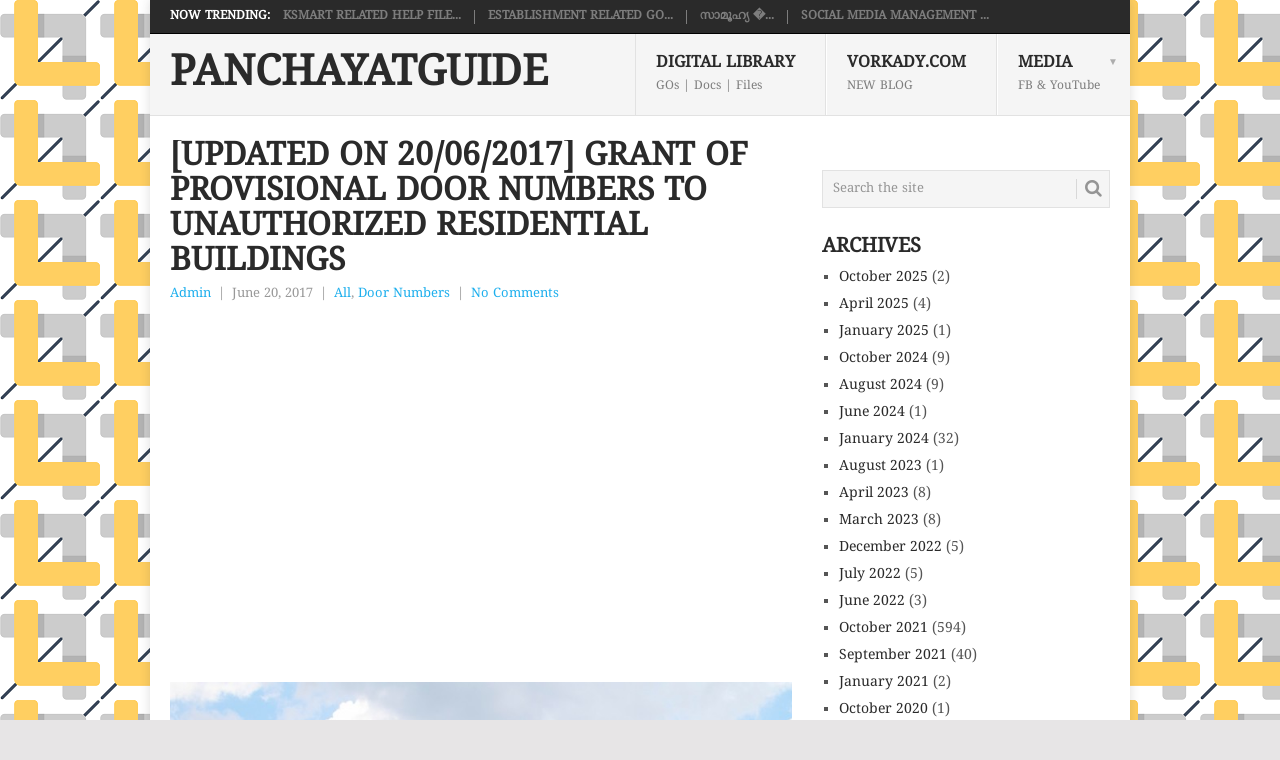

--- FILE ---
content_type: text/html; charset=UTF-8
request_url: https://blog.panchayatguide.in/2017/06/20/grant-of-provisional-door-numbers-to-unauthorized-houses-huts/
body_size: 24468
content:
<!DOCTYPE html>
<html lang="en-US" prefix="og: http://ogp.me/ns# article: http://ogp.me/ns/article#">
<head>
<meta charset="UTF-8">
<meta name="viewport" content="width=device-width, initial-scale=1">
<link rel="profile" href="http://gmpg.org/xfn/11">
<link rel="pingback" href="https://blog.panchayatguide.in/xmlrpc.php">
<title>[Updated on 20/06/2017] Grant of provisional door numbers to unauthorized residential buildings &#8211; Panchayatguide</title>
<meta name='robots' content='max-image-preview:large' />
<link rel='dns-prefetch' href='//fonts.googleapis.com' />
<link rel="alternate" type="application/rss+xml" title="Panchayatguide &raquo; Feed" href="https://blog.panchayatguide.in/feed/" />
<link rel="alternate" type="application/rss+xml" title="Panchayatguide &raquo; Comments Feed" href="https://blog.panchayatguide.in/comments/feed/" />
<link rel="alternate" type="application/rss+xml" title="Panchayatguide &raquo; [Updated on 20/06/2017] Grant of provisional door numbers to unauthorized residential buildings Comments Feed" href="https://blog.panchayatguide.in/2017/06/20/grant-of-provisional-door-numbers-to-unauthorized-houses-huts/feed/" />
<link rel="alternate" title="oEmbed (JSON)" type="application/json+oembed" href="https://blog.panchayatguide.in/wp-json/oembed/1.0/embed?url=https%3A%2F%2Fblog.panchayatguide.in%2F2017%2F06%2F20%2Fgrant-of-provisional-door-numbers-to-unauthorized-houses-huts%2F" />
<link rel="alternate" title="oEmbed (XML)" type="text/xml+oembed" href="https://blog.panchayatguide.in/wp-json/oembed/1.0/embed?url=https%3A%2F%2Fblog.panchayatguide.in%2F2017%2F06%2F20%2Fgrant-of-provisional-door-numbers-to-unauthorized-houses-huts%2F&#038;format=xml" />
		<style type="text/css">
			.epvc-eye {
				margin-right: 3px;
				width: 13px;
				display: inline-block;
				height: 13px;
				border: solid 1px #000;
				border-radius:  75% 15%;
				position: relative;
				transform: rotate(45deg);
			}
			.epvc-eye:before {
				content: '';
				display: block;
				position: absolute;
				width: 5px;
				height: 5px;
				border: solid 1px #000;
				border-radius: 50%;
				left: 3px;
				top: 3px;
			}
		</style>
	<style id='wp-img-auto-sizes-contain-inline-css' type='text/css'>
img:is([sizes=auto i],[sizes^="auto," i]){contain-intrinsic-size:3000px 1500px}
/*# sourceURL=wp-img-auto-sizes-contain-inline-css */
</style>
<style id='wp-emoji-styles-inline-css' type='text/css'>

	img.wp-smiley, img.emoji {
		display: inline !important;
		border: none !important;
		box-shadow: none !important;
		height: 1em !important;
		width: 1em !important;
		margin: 0 0.07em !important;
		vertical-align: -0.1em !important;
		background: none !important;
		padding: 0 !important;
	}
/*# sourceURL=wp-emoji-styles-inline-css */
</style>
<link rel='stylesheet' id='wp-block-library-css' href='https://blog.panchayatguide.in/wp-includes/css/dist/block-library/style.min.css?ver=6.9' type='text/css' media='all' />
<style id='global-styles-inline-css' type='text/css'>
:root{--wp--preset--aspect-ratio--square: 1;--wp--preset--aspect-ratio--4-3: 4/3;--wp--preset--aspect-ratio--3-4: 3/4;--wp--preset--aspect-ratio--3-2: 3/2;--wp--preset--aspect-ratio--2-3: 2/3;--wp--preset--aspect-ratio--16-9: 16/9;--wp--preset--aspect-ratio--9-16: 9/16;--wp--preset--color--black: #000000;--wp--preset--color--cyan-bluish-gray: #abb8c3;--wp--preset--color--white: #ffffff;--wp--preset--color--pale-pink: #f78da7;--wp--preset--color--vivid-red: #cf2e2e;--wp--preset--color--luminous-vivid-orange: #ff6900;--wp--preset--color--luminous-vivid-amber: #fcb900;--wp--preset--color--light-green-cyan: #7bdcb5;--wp--preset--color--vivid-green-cyan: #00d084;--wp--preset--color--pale-cyan-blue: #8ed1fc;--wp--preset--color--vivid-cyan-blue: #0693e3;--wp--preset--color--vivid-purple: #9b51e0;--wp--preset--gradient--vivid-cyan-blue-to-vivid-purple: linear-gradient(135deg,rgb(6,147,227) 0%,rgb(155,81,224) 100%);--wp--preset--gradient--light-green-cyan-to-vivid-green-cyan: linear-gradient(135deg,rgb(122,220,180) 0%,rgb(0,208,130) 100%);--wp--preset--gradient--luminous-vivid-amber-to-luminous-vivid-orange: linear-gradient(135deg,rgb(252,185,0) 0%,rgb(255,105,0) 100%);--wp--preset--gradient--luminous-vivid-orange-to-vivid-red: linear-gradient(135deg,rgb(255,105,0) 0%,rgb(207,46,46) 100%);--wp--preset--gradient--very-light-gray-to-cyan-bluish-gray: linear-gradient(135deg,rgb(238,238,238) 0%,rgb(169,184,195) 100%);--wp--preset--gradient--cool-to-warm-spectrum: linear-gradient(135deg,rgb(74,234,220) 0%,rgb(151,120,209) 20%,rgb(207,42,186) 40%,rgb(238,44,130) 60%,rgb(251,105,98) 80%,rgb(254,248,76) 100%);--wp--preset--gradient--blush-light-purple: linear-gradient(135deg,rgb(255,206,236) 0%,rgb(152,150,240) 100%);--wp--preset--gradient--blush-bordeaux: linear-gradient(135deg,rgb(254,205,165) 0%,rgb(254,45,45) 50%,rgb(107,0,62) 100%);--wp--preset--gradient--luminous-dusk: linear-gradient(135deg,rgb(255,203,112) 0%,rgb(199,81,192) 50%,rgb(65,88,208) 100%);--wp--preset--gradient--pale-ocean: linear-gradient(135deg,rgb(255,245,203) 0%,rgb(182,227,212) 50%,rgb(51,167,181) 100%);--wp--preset--gradient--electric-grass: linear-gradient(135deg,rgb(202,248,128) 0%,rgb(113,206,126) 100%);--wp--preset--gradient--midnight: linear-gradient(135deg,rgb(2,3,129) 0%,rgb(40,116,252) 100%);--wp--preset--font-size--small: 13px;--wp--preset--font-size--medium: 20px;--wp--preset--font-size--large: 36px;--wp--preset--font-size--x-large: 42px;--wp--preset--spacing--20: 0.44rem;--wp--preset--spacing--30: 0.67rem;--wp--preset--spacing--40: 1rem;--wp--preset--spacing--50: 1.5rem;--wp--preset--spacing--60: 2.25rem;--wp--preset--spacing--70: 3.38rem;--wp--preset--spacing--80: 5.06rem;--wp--preset--shadow--natural: 6px 6px 9px rgba(0, 0, 0, 0.2);--wp--preset--shadow--deep: 12px 12px 50px rgba(0, 0, 0, 0.4);--wp--preset--shadow--sharp: 6px 6px 0px rgba(0, 0, 0, 0.2);--wp--preset--shadow--outlined: 6px 6px 0px -3px rgb(255, 255, 255), 6px 6px rgb(0, 0, 0);--wp--preset--shadow--crisp: 6px 6px 0px rgb(0, 0, 0);}:where(.is-layout-flex){gap: 0.5em;}:where(.is-layout-grid){gap: 0.5em;}body .is-layout-flex{display: flex;}.is-layout-flex{flex-wrap: wrap;align-items: center;}.is-layout-flex > :is(*, div){margin: 0;}body .is-layout-grid{display: grid;}.is-layout-grid > :is(*, div){margin: 0;}:where(.wp-block-columns.is-layout-flex){gap: 2em;}:where(.wp-block-columns.is-layout-grid){gap: 2em;}:where(.wp-block-post-template.is-layout-flex){gap: 1.25em;}:where(.wp-block-post-template.is-layout-grid){gap: 1.25em;}.has-black-color{color: var(--wp--preset--color--black) !important;}.has-cyan-bluish-gray-color{color: var(--wp--preset--color--cyan-bluish-gray) !important;}.has-white-color{color: var(--wp--preset--color--white) !important;}.has-pale-pink-color{color: var(--wp--preset--color--pale-pink) !important;}.has-vivid-red-color{color: var(--wp--preset--color--vivid-red) !important;}.has-luminous-vivid-orange-color{color: var(--wp--preset--color--luminous-vivid-orange) !important;}.has-luminous-vivid-amber-color{color: var(--wp--preset--color--luminous-vivid-amber) !important;}.has-light-green-cyan-color{color: var(--wp--preset--color--light-green-cyan) !important;}.has-vivid-green-cyan-color{color: var(--wp--preset--color--vivid-green-cyan) !important;}.has-pale-cyan-blue-color{color: var(--wp--preset--color--pale-cyan-blue) !important;}.has-vivid-cyan-blue-color{color: var(--wp--preset--color--vivid-cyan-blue) !important;}.has-vivid-purple-color{color: var(--wp--preset--color--vivid-purple) !important;}.has-black-background-color{background-color: var(--wp--preset--color--black) !important;}.has-cyan-bluish-gray-background-color{background-color: var(--wp--preset--color--cyan-bluish-gray) !important;}.has-white-background-color{background-color: var(--wp--preset--color--white) !important;}.has-pale-pink-background-color{background-color: var(--wp--preset--color--pale-pink) !important;}.has-vivid-red-background-color{background-color: var(--wp--preset--color--vivid-red) !important;}.has-luminous-vivid-orange-background-color{background-color: var(--wp--preset--color--luminous-vivid-orange) !important;}.has-luminous-vivid-amber-background-color{background-color: var(--wp--preset--color--luminous-vivid-amber) !important;}.has-light-green-cyan-background-color{background-color: var(--wp--preset--color--light-green-cyan) !important;}.has-vivid-green-cyan-background-color{background-color: var(--wp--preset--color--vivid-green-cyan) !important;}.has-pale-cyan-blue-background-color{background-color: var(--wp--preset--color--pale-cyan-blue) !important;}.has-vivid-cyan-blue-background-color{background-color: var(--wp--preset--color--vivid-cyan-blue) !important;}.has-vivid-purple-background-color{background-color: var(--wp--preset--color--vivid-purple) !important;}.has-black-border-color{border-color: var(--wp--preset--color--black) !important;}.has-cyan-bluish-gray-border-color{border-color: var(--wp--preset--color--cyan-bluish-gray) !important;}.has-white-border-color{border-color: var(--wp--preset--color--white) !important;}.has-pale-pink-border-color{border-color: var(--wp--preset--color--pale-pink) !important;}.has-vivid-red-border-color{border-color: var(--wp--preset--color--vivid-red) !important;}.has-luminous-vivid-orange-border-color{border-color: var(--wp--preset--color--luminous-vivid-orange) !important;}.has-luminous-vivid-amber-border-color{border-color: var(--wp--preset--color--luminous-vivid-amber) !important;}.has-light-green-cyan-border-color{border-color: var(--wp--preset--color--light-green-cyan) !important;}.has-vivid-green-cyan-border-color{border-color: var(--wp--preset--color--vivid-green-cyan) !important;}.has-pale-cyan-blue-border-color{border-color: var(--wp--preset--color--pale-cyan-blue) !important;}.has-vivid-cyan-blue-border-color{border-color: var(--wp--preset--color--vivid-cyan-blue) !important;}.has-vivid-purple-border-color{border-color: var(--wp--preset--color--vivid-purple) !important;}.has-vivid-cyan-blue-to-vivid-purple-gradient-background{background: var(--wp--preset--gradient--vivid-cyan-blue-to-vivid-purple) !important;}.has-light-green-cyan-to-vivid-green-cyan-gradient-background{background: var(--wp--preset--gradient--light-green-cyan-to-vivid-green-cyan) !important;}.has-luminous-vivid-amber-to-luminous-vivid-orange-gradient-background{background: var(--wp--preset--gradient--luminous-vivid-amber-to-luminous-vivid-orange) !important;}.has-luminous-vivid-orange-to-vivid-red-gradient-background{background: var(--wp--preset--gradient--luminous-vivid-orange-to-vivid-red) !important;}.has-very-light-gray-to-cyan-bluish-gray-gradient-background{background: var(--wp--preset--gradient--very-light-gray-to-cyan-bluish-gray) !important;}.has-cool-to-warm-spectrum-gradient-background{background: var(--wp--preset--gradient--cool-to-warm-spectrum) !important;}.has-blush-light-purple-gradient-background{background: var(--wp--preset--gradient--blush-light-purple) !important;}.has-blush-bordeaux-gradient-background{background: var(--wp--preset--gradient--blush-bordeaux) !important;}.has-luminous-dusk-gradient-background{background: var(--wp--preset--gradient--luminous-dusk) !important;}.has-pale-ocean-gradient-background{background: var(--wp--preset--gradient--pale-ocean) !important;}.has-electric-grass-gradient-background{background: var(--wp--preset--gradient--electric-grass) !important;}.has-midnight-gradient-background{background: var(--wp--preset--gradient--midnight) !important;}.has-small-font-size{font-size: var(--wp--preset--font-size--small) !important;}.has-medium-font-size{font-size: var(--wp--preset--font-size--medium) !important;}.has-large-font-size{font-size: var(--wp--preset--font-size--large) !important;}.has-x-large-font-size{font-size: var(--wp--preset--font-size--x-large) !important;}
/*# sourceURL=global-styles-inline-css */
</style>

<style id='classic-theme-styles-inline-css' type='text/css'>
/*! This file is auto-generated */
.wp-block-button__link{color:#fff;background-color:#32373c;border-radius:9999px;box-shadow:none;text-decoration:none;padding:calc(.667em + 2px) calc(1.333em + 2px);font-size:1.125em}.wp-block-file__button{background:#32373c;color:#fff;text-decoration:none}
/*# sourceURL=/wp-includes/css/classic-themes.min.css */
</style>
<link rel='stylesheet' id='wp-components-css' href='https://blog.panchayatguide.in/wp-includes/css/dist/components/style.min.css?ver=6.9' type='text/css' media='all' />
<link rel='stylesheet' id='wp-preferences-css' href='https://blog.panchayatguide.in/wp-includes/css/dist/preferences/style.min.css?ver=6.9' type='text/css' media='all' />
<link rel='stylesheet' id='wp-block-editor-css' href='https://blog.panchayatguide.in/wp-includes/css/dist/block-editor/style.min.css?ver=6.9' type='text/css' media='all' />
<link rel='stylesheet' id='popup-maker-block-library-style-css' href='https://blog.panchayatguide.in/wp-content/plugins/popup-maker/dist/packages/block-library-style.css?ver=dbea705cfafe089d65f1' type='text/css' media='all' />
<link rel='stylesheet' id='wpdm-fonticon-css' href='https://blog.panchayatguide.in/wp-content/plugins/download-manager/assets/wpdm-iconfont/css/wpdm-icons.css?ver=6.9' type='text/css' media='all' />
<link rel='stylesheet' id='wpdm-front-css' href='https://blog.panchayatguide.in/wp-content/plugins/download-manager/assets/css/front.min.css?ver=6.9' type='text/css' media='all' />
<link rel='stylesheet' id='uaf_client_css-css' href='https://blog.panchayatguide.in/wp-content/uploads/useanyfont/uaf.css?ver=1749737521' type='text/css' media='all' />
<link rel='stylesheet' id='point-style-css' href='https://blog.panchayatguide.in/wp-content/themes/point/style.css?ver=6.9' type='text/css' media='all' />
<style id='point-style-inline-css' type='text/css'>

		a:hover, .menu .current-menu-item > a, .menu .current-menu-item, .current-menu-ancestor > a.sf-with-ul, .current-menu-ancestor, footer .textwidget a, .single_post a:not(.wp-block-button__link), #commentform a, .copyrights a:hover, a, footer .widget li a:hover, .menu > li:hover > a, .single_post .post-info a, .post-info a, .readMore a, .reply a, .fn a, .carousel a:hover, .single_post .related-posts a:hover, .sidebar.c-4-12 .textwidget a, footer .textwidget a, .sidebar.c-4-12 a:hover, .title a:hover, .trending-articles li a:hover { color: #1eafed; }
		.review-result, .review-total-only { color: #1eafed!important; }
		.nav-previous a, .nav-next a, .sub-menu, #commentform input#submit, .tagcloud a, #tabber ul.tabs li a.selected, .featured-cat, .mts-subscribe input[type='submit'], .pagination a, .widget .wpt_widget_content #tags-tab-content ul li a, .latestPost-review-wrapper, .pagination .dots, .primary-navigation #wpmm-megamenu .wpmm-posts .wpmm-pagination a, #wpmm-megamenu .review-total-only, body .latestPost-review-wrapper, .review-type-circle.wp-review-show-total { background: #1eafed; color: #fff; } .header-button { background: #38B7EE; } #logo a { color: ##555; }
		
		.datagrid table { border-collapse: collapse; text-align: left; width: 100%; } .datagrid {font: normal 12px/150% Arial, Helvetica, sans-serif; background: #fff; overflow: hidden; border: 1px solid #991821; -webkit-border-radius: 3px; -moz-border-radius: 3px; border-radius: 3px; }.datagrid table td, .datagrid table th { padding: 3px 10px; }.datagrid table thead th {background:-webkit-gradient( linear, left top, left bottom, color-stop(0.05, #991821), color-stop(1, #80141C) );background:-moz-linear-gradient( center top, #991821 5%, #80141C 100% );filter:progid:DXImageTransform.Microsoft.gradient(startColorstr='#991821', endColorstr='#80141C');background-color:#991821; color:#FFFFFF; font-size: 15px; font-weight: bold; border-left: 1px solid #B01C26; } .datagrid table thead th:first-child { border: none; }.datagrid table tbody td { color: #80141C; border-left: 1px solid #F7CDCD;font-size: 12px;font-weight: normal; }.datagrid table tbody .alt td { background: #F7CDCD; color: #80141C; }.datagrid table tbody td:first-child { border-left: none; }.datagrid table tbody tr:last-child td { border-bottom: none; }.datagrid table tfoot td div { border-top: 1px solid #991821;background: #F7CDCD;} .datagrid table tfoot td { padding: 0; font-size: 12px } .datagrid table tfoot td div{ padding: 2px; }.datagrid table tfoot td ul { margin: 0; padding:0; list-style: none; text-align: right; }.datagrid table tfoot li { display: inline; }.datagrid table tfoot li a { text-decoration: none; display: inline-block; padding: 2px 8px; margin: 1px;color: #FFFFFF;border: 1px solid #991821;-webkit-border-radius: 3px; -moz-border-radius: 3px; border-radius: 3px; background:-webkit-gradient( linear, left top, left bottom, color-stop(0.05, #991821), color-stop(1, #80141C) );background:-moz-linear-gradient( center top, #991821 5%, #80141C 100% );filter:progid:DXImageTransform.Microsoft.gradient(startColorstr='#991821', endColorstr='#80141C');background-color:#991821; }.datagrid table tfoot ul.active, .datagrid table tfoot ul a:hover { text-decoration: none;border-color: #80141C; color: #FFFFFF; background: none; background-color:#991821;}div.dhtmlx_window_active, div.dhx_modal_cover_dv { position: fixed !important; } .footerbtn { border-radius: 5px; box-sizing: border-box; padding: 5px; position: fixed; left:0px; bottom:0px; height:40px; width:100%; background:#34af23; color: #ffffff; font-size: 16px; text-align: center; text-decoration: none; } .footerbtn:hover { text-decoration: none; position: fixed; } p, li { font-size:14px;}
/*# sourceURL=point-style-inline-css */
</style>
<link rel='stylesheet' id='theme-slug-fonts-css' href='//fonts.googleapis.com/css?family=Droid+Sans%3A400%2C700&#038;subset=latin-ext' type='text/css' media='all' />
<link rel='stylesheet' id='fontawesome-css' href='//maxcdn.bootstrapcdn.com/font-awesome/4.3.0/css/font-awesome.min.css?ver=4.3.0' type='text/css' media='all' />
<link rel='stylesheet' id='google-font-open-sans-css' href='//fonts.googleapis.com/css?family=Open+Sans%3A400%2C300%2C700&#038;ver=6.9' type='text/css' media='all' />
<link rel='stylesheet' id='mb-css' href='https://blog.panchayatguide.in/wp-content/plugins/mango-buttons/public/style/mb-button.css?ver=1.2.9' type='text/css' media='all' />
<script type="text/javascript" src="https://blog.panchayatguide.in/wp-includes/js/jquery/jquery.min.js?ver=3.7.1" id="jquery-core-js"></script>
<script type="text/javascript" src="https://blog.panchayatguide.in/wp-includes/js/jquery/jquery-migrate.min.js?ver=3.4.1" id="jquery-migrate-js"></script>
<script type="text/javascript" src="https://blog.panchayatguide.in/wp-content/plugins/download-manager/assets/js/wpdm.min.js?ver=6.9" id="wpdm-frontend-js-js"></script>
<script type="text/javascript" id="wpdm-frontjs-js-extra">
/* <![CDATA[ */
var wpdm_url = {"home":"https://blog.panchayatguide.in/","site":"https://blog.panchayatguide.in/","ajax":"https://blog.panchayatguide.in/wp-admin/admin-ajax.php"};
var wpdm_js = {"spinner":"\u003Ci class=\"wpdm-icon wpdm-sun wpdm-spin\"\u003E\u003C/i\u003E","client_id":"f72ef5084ec442c515d206d633f9aee7"};
var wpdm_strings = {"pass_var":"Password Verified!","pass_var_q":"Please click following button to start download.","start_dl":"Start Download"};
//# sourceURL=wpdm-frontjs-js-extra
/* ]]> */
</script>
<script type="text/javascript" src="https://blog.panchayatguide.in/wp-content/plugins/download-manager/assets/js/front.min.js?ver=3.3.30" id="wpdm-frontjs-js"></script>
<script type="text/javascript" src="https://blog.panchayatguide.in/wp-content/themes/point/js/customscripts.js?ver=6.9" id="point-customscripts-js"></script>
<link rel="https://api.w.org/" href="https://blog.panchayatguide.in/wp-json/" /><link rel="alternate" title="JSON" type="application/json" href="https://blog.panchayatguide.in/wp-json/wp/v2/posts/33" /><link rel="EditURI" type="application/rsd+xml" title="RSD" href="https://blog.panchayatguide.in/xmlrpc.php?rsd" />
<meta name="generator" content="WordPress 6.9" />
<link rel="canonical" href="https://blog.panchayatguide.in/2017/06/20/grant-of-provisional-door-numbers-to-unauthorized-houses-huts/" />
<link rel='shortlink' href='https://blog.panchayatguide.in/?p=33' />
<meta property="og:title" name="og:title" content="[Updated on 20/06/2017] Grant of provisional door numbers to unauthorized residential buildings" />
<meta property="og:type" name="og:type" content="article" />
<meta property="og:image" name="og:image" content="https://blog.panchayatguide.in/wp-content/uploads/2016/02/Grant-of-provisional-door-numbers-to-unauthorized-houses-1024x667.jpg" />
<meta property="og:url" name="og:url" content="https://blog.panchayatguide.in/2017/06/20/grant-of-provisional-door-numbers-to-unauthorized-houses-huts/" />
<meta property="og:description" name="og:description" content="20/06/2017 : As per Government Order G.O(MS) No.170/2016/LSGD dated 16/11/2016 the Government have ordered to grant provisional residential certificate to unauthorised residential buildings which measures below 1500 square feet plinth area. You can download order from below download lnk,    Download Order Download Modification Order 09/02/2016 : The list of old Government orders and circulars issued [...]" />
<meta property="og:locale" name="og:locale" content="en_US" />
<meta property="og:site_name" name="og:site_name" content="Panchayatguide" />
<meta property="twitter:card" name="twitter:card" content="summary_large_image" />
<meta property="article:tag" name="article:tag" content="Unauthorized Construction" />
<meta property="article:section" name="article:section" content="All" />
<meta property="article:published_time" name="article:published_time" content="2017-06-20T02:44:23+05:30" />
<meta property="article:modified_time" name="article:modified_time" content="2017-06-20T09:57:21+05:30" />
<meta property="article:author" name="article:author" content="https://blog.panchayatguide.in/author/hardhikvorkady/" />
      <meta name="onesignal" content="wordpress-plugin"/>
            <script>

      window.OneSignalDeferred = window.OneSignalDeferred || [];

      OneSignalDeferred.push(function(OneSignal) {
        var oneSignal_options = {};
        window._oneSignalInitOptions = oneSignal_options;

        oneSignal_options['serviceWorkerParam'] = { scope: '/' };
oneSignal_options['serviceWorkerPath'] = 'OneSignalSDKWorker.js.php';

        OneSignal.Notifications.setDefaultUrl("https://blog.panchayatguide.in");

        oneSignal_options['wordpress'] = true;
oneSignal_options['appId'] = 'd0e6f591-11cd-4158-a8d7-09cb0ca2778e';
oneSignal_options['allowLocalhostAsSecureOrigin'] = true;
oneSignal_options['welcomeNotification'] = { };
oneSignal_options['welcomeNotification']['title'] = "";
oneSignal_options['welcomeNotification']['message'] = "";
oneSignal_options['welcomeNotification']['url'] = "https://blog.panchayatguide.in";
oneSignal_options['path'] = "https://blog.panchayatguide.in/wp-content/plugins/onesignal-free-web-push-notifications/sdk_files/";
oneSignal_options['promptOptions'] = { };
oneSignal_options['promptOptions']['actionMessage'] = "Panchayatguide Notification";
oneSignal_options['promptOptions']['exampleNotificationTitleDesktop'] = "Panchayatguide Latest Updates";
oneSignal_options['promptOptions']['exampleNotificationMessageDesktop'] = "Be uptodate with Panchayatguide";
oneSignal_options['promptOptions']['exampleNotificationTitleMobile'] = "Panchayatguide Latest Updates";
oneSignal_options['promptOptions']['exampleNotificationMessageMobile'] = "Be uptodate with Panchayatguide";
oneSignal_options['promptOptions']['siteName'] = "http://blog.panchayatguide.in";
oneSignal_options['notifyButton'] = { };
oneSignal_options['notifyButton']['enable'] = true;
oneSignal_options['notifyButton']['position'] = 'bottom-left';
oneSignal_options['notifyButton']['theme'] = 'default';
oneSignal_options['notifyButton']['size'] = 'medium';
oneSignal_options['notifyButton']['displayPredicate'] = function() {
              return !OneSignal.User.PushSubscription.optedIn;
            };
oneSignal_options['notifyButton']['showCredit'] = true;
oneSignal_options['notifyButton']['text'] = {};
oneSignal_options['notifyButton']['colors'] = {};
              OneSignal.init(window._oneSignalInitOptions);
              OneSignal.Slidedown.promptPush()      });

      function documentInitOneSignal() {
        var oneSignal_elements = document.getElementsByClassName("OneSignal-prompt");

        var oneSignalLinkClickHandler = function(event) { OneSignal.Notifications.requestPermission(); event.preventDefault(); };        for(var i = 0; i < oneSignal_elements.length; i++)
          oneSignal_elements[i].addEventListener('click', oneSignalLinkClickHandler, false);
      }

      if (document.readyState === 'complete') {
           documentInitOneSignal();
      }
      else {
           window.addEventListener("load", function(event){
               documentInitOneSignal();
          });
      }
    </script>
		<style type="text/css">
							.site-title a,
				.site-description {
					color: #2a2a2a;
				}
						</style>
		<style type="text/css" id="custom-background-css">
body.custom-background { background-image: url("https://blog.panchayatguide.in/wp-content/uploads/2021/10/panchayatguide-2.png"); background-position: left top; background-size: auto; background-repeat: repeat; background-attachment: scroll; }
</style>
	<link rel="icon" href="https://blog.panchayatguide.in/wp-content/uploads/2016/05/pglogofinal-65x65.png" sizes="32x32" />
<link rel="icon" href="https://blog.panchayatguide.in/wp-content/uploads/2016/05/pglogofinal.png" sizes="192x192" />
<link rel="apple-touch-icon" href="https://blog.panchayatguide.in/wp-content/uploads/2016/05/pglogofinal.png" />
<meta name="msapplication-TileImage" content="https://blog.panchayatguide.in/wp-content/uploads/2016/05/pglogofinal.png" />
<meta name="generator" content="WordPress Download Manager 3.3.30" />
                <style>
        /* WPDM Link Template Styles */        </style>
                <style>

            :root {
                --color-primary: #4a8eff;
                --color-primary-rgb: 74, 142, 255;
                --color-primary-hover: #5998ff;
                --color-primary-active: #3281ff;
                --clr-sec: #6c757d;
                --clr-sec-rgb: 108, 117, 125;
                --clr-sec-hover: #6c757d;
                --clr-sec-active: #6c757d;
                --color-secondary: #6c757d;
                --color-secondary-rgb: 108, 117, 125;
                --color-secondary-hover: #6c757d;
                --color-secondary-active: #6c757d;
                --color-success: #018e11;
                --color-success-rgb: 1, 142, 17;
                --color-success-hover: #0aad01;
                --color-success-active: #0c8c01;
                --color-info: #2CA8FF;
                --color-info-rgb: 44, 168, 255;
                --color-info-hover: #2CA8FF;
                --color-info-active: #2CA8FF;
                --color-warning: #FFB236;
                --color-warning-rgb: 255, 178, 54;
                --color-warning-hover: #FFB236;
                --color-warning-active: #FFB236;
                --color-danger: #ff5062;
                --color-danger-rgb: 255, 80, 98;
                --color-danger-hover: #ff5062;
                --color-danger-active: #ff5062;
                --color-green: #30b570;
                --color-blue: #0073ff;
                --color-purple: #8557D3;
                --color-red: #ff5062;
                --color-muted: rgba(69, 89, 122, 0.6);
                --wpdm-font: "Rubik", -apple-system, BlinkMacSystemFont, "Segoe UI", Roboto, Helvetica, Arial, sans-serif, "Apple Color Emoji", "Segoe UI Emoji", "Segoe UI Symbol";
            }

            .wpdm-download-link.btn.btn-primary {
                border-radius: 4px;
            }


        </style>
        </head>

<body id="blog" class="wp-singular post-template-default single single-post postid-33 single-format-standard custom-background wp-embed-responsive wp-theme-point ">


<div class="main-container clear">

				<div class="trending-articles">
				<ul>
					<li class="firstlink">Now Trending:</li>
													<li class="trendingPost">
									<a href="https://blog.panchayatguide.in/2025/10/31/ksmart-related-help-files/" title="Ksmart Related Help Files" rel="bookmark">Ksmart Related Help File...</a>
								</li>
																<li class="trendingPost">
									<a href="https://blog.panchayatguide.in/2025/10/31/establishment-related-gos-circulars/" title="Establishment Related GOs &#038; Circulars" rel="bookmark">Establishment Related GO...</a>
								</li>
																<li class="trendingPost">
									<a href="https://blog.panchayatguide.in/2025/04/11/%e0%b4%b8%e0%b4%be%e0%b4%ae%e0%b5%82%e0%b4%b9%e0%b5%8d%e0%b4%af-%e0%b4%b8%e0%b5%81%e0%b4%b0%e0%b4%95%e0%b5%8d%e0%b4%b7%e0%b4%be-%e0%b4%aa%e0%b5%86%e0%b5%bb%e0%b4%b7%e0%b5%bb-%e0%b4%85%e0%b4%aa/" title="സാമൂഹ്യ സുരക്ഷാ പെൻഷൻ അപേക്ഷയിന്മേൽ പരിശോധന നടത്തിയ ഉദ്യോഗസ്ഥന്റെ റിപ്പോർട്ടിനോട് പഞ്ചായത്ത് കമ്മിറ്റി വിയോജിക്കുന്ന സാഹചര്യത്തിൽ പാലിക്കേണ്ട നിർദ്ദേശങ്ങൾ" rel="bookmark">സാമൂഹ്യ �...</a>
								</li>
																<li class="trendingPost">
									<a href="https://blog.panchayatguide.in/2025/04/10/social-media-management-fund-for-local-governance-awareness/" title="Social Media Management Fund for Local Governance Awareness" rel="bookmark">Social Media Management ...</a>
								</li>
												</ul>
			</div>
					<header id="masthead" class="site-header" role="banner">
			<div class="site-branding">
															<h2 id="logo" class="text-logo" itemprop="headline">
							<a href="https://blog.panchayatguide.in">Panchayatguide</a>
						</h2><!-- END #logo -->
									
				<a href="#" id="pull" class="toggle-mobile-menu">Menu</a>
				<div class="primary-navigation">
					<nav id="navigation" class="mobile-menu-wrapper" role="navigation">
						<ul id="menu-home" class="menu clearfix"><li id="menu-item-6641" class="menu-item menu-item-type-custom menu-item-object-custom"><a target="_blank" href="https://panchayatguide.in">Digital Library<br /><span class="sub">GOs | Docs | Files</span></a></li>
<li id="menu-item-6108" class="menu-item menu-item-type-custom menu-item-object-custom"><a target="_blank" href="https://vorkady.com">VORKADY.COM<br /><span class="sub">NEW BLOG</span></a></li>
<li id="menu-item-5943" class="menu-item menu-item-type-custom menu-item-object-custom menu-item-has-children"><a href="#">Media<br /><span class="sub">FB &#038; YouTube</span></a>
<ul class="sub-menu">
	<li id="menu-item-4327" class="menu-item menu-item-type-custom menu-item-object-custom"><a target="_blank" href="https://www.facebook.com/groups/1611725019042980/">PG Group<br /><span class="sub">12000+ Members</span></a></li>
	<li id="menu-item-4657" class="menu-item menu-item-type-custom menu-item-object-custom menu-item-has-children"><a href="#">Library<br /><span class="sub">Digital Contents</span></a>
	<ul class="sub-menu">
		<li id="menu-item-6109" class="menu-item menu-item-type-post_type menu-item-object-post"><a href="https://blog.panchayatguide.in/2021/10/19/hand-book-gst-tds-prepared-by-c-h-santhosh/">GST &#038; TDS<br /><span class="sub"></span></a></li>
		<li id="menu-item-6280" class="menu-item menu-item-type-post_type menu-item-object-post"><a href="https://blog.panchayatguide.in/2021/10/21/fateaos-handbook-prepared-by-c-s-santhosh/">FATEAOS<br /><span class="sub"></span></a></li>
		<li id="menu-item-5877" class="menu-item menu-item-type-post_type menu-item-object-page"><a target="_blank" href="https://blog.panchayatguide.in/kerala-panchayat-raj-act-1994-malayalam/">Kerala Panchayat Raj Act, 1994 (Malayalam)<br /><span class="sub"></span></a></li>
		<li id="menu-item-5890" class="menu-item menu-item-type-post_type menu-item-object-page"><a target="_blank" href="https://blog.panchayatguide.in/kerala-panchayat-raj-rules-all/">Kerala Panchayat Raj Rules (All)<br /><span class="sub"></span></a></li>
	</ul>
</li>
</ul>
</li>
</ul>					</nav><!-- #navigation -->
				</div><!-- .primary-navigation -->
				
				
				
				
			</div><!-- .site-branding -->
			
			
			
			
			
		</header><!-- #masthead -->
		
		


		<div id="page" class="single clear">
	<div class="content">
		<!-- Start Article -->
		<article class="article">
							<div id="post-33" class="post post-33 type-post status-publish format-standard has-post-thumbnail hentry category-all category-door-numbers tag-unauthorized-construction">
					<div class="single_post">
													<header>
																	<h1 class="title single-title">[Updated on 20/06/2017] Grant of provisional door numbers to unauthorized residential buildings</h1>
																									<div class="post-info"><span class="theauthor"><a href="https://blog.panchayatguide.in/author/hardhikvorkady/" title="Posts by Admin" rel="author">Admin</a></span> | <span class="thetime">June 20, 2017</span> | <span class="thecategory"><a href="https://blog.panchayatguide.in/category/all/" rel="category tag">All</a>, <a href="https://blog.panchayatguide.in/category/door-numbers/" rel="category tag">Door Numbers</a></span> | <span class="thecomment"><a href="https://blog.panchayatguide.in/2017/06/20/grant-of-provisional-door-numbers-to-unauthorized-houses-huts/#respond">No Comments</a></span></div>
															</header>
												<!-- Start Content -->
						<div class="post-single-content box mark-links">
																<div class="topad">
										<script async src="https://pagead2.googlesyndication.com/pagead/js/adsbygoogle.js?client=ca-pub-3253297229330461"
     crossorigin="anonymous"></script>
<!-- PG-Guide-Blog -->
<ins class="adsbygoogle"
     style="display:block"
     data-ad-client="ca-pub-3253297229330461"
     data-ad-slot="9071626227"
     data-ad-format="auto"
     data-full-width-responsive="true"></ins>
<script>
     (adsbygoogle = window.adsbygoogle || []).push({});
</script>									</div>
									<p style="font-size:5px; color:white; line-height: 1;">	auto insurance quotes	  
	workers compensation insurance	  
	car insurance quotes	  
	compare car insurance online	  
	buy car insurance online	  
	auto insurance	  
	commercial auto insurance	  
	small business insurance	  
	professional indemnity	  
	general liability insurance	  
	e&o insurance	  
	business insurance	  
	car insurance	  
	insurance quotes	  
	motorcycle lawyer	  
	automobile accident lawyers	  
	auto injury lawyers	  
	accident claims lawyers	  
	mesothelioma law firm	  
	accident attorney	  
	accident lawyers firm	  
	accident lawyer	  
	car wreck lawyer	  
	car lawyer	  
	home refinance	  
	best mortgage refinance companies	  
	refinance home loan	  
	mortgage preapproval	  
	best place to refinance mortgage	  
	refinance mortgage	  
	best refinance companies 	  
	best refinance rates	  
	kidney foundation car donation	  
	unicef donation	  
	reputable car donation charities	  
	npr car donation	  
	donate money to charity	  
	best car donation charities	  
	cancer research donation	  
	donating to charity	  
	msw online	  
	msw programs	  
	masters in social work	  
	online psychology degree	  
	online colleges	  
	online social work degree	  
	msw degree	  
	psychology courses online	  
	online business degree	  
	elementary education online	  
	online mba programs	  
	dental seo company	  
	seo reputation management 	  
	seo copywriting services	  
	international seo services	  </p>
<p style="font-size:5px; color:white; line-height: 1;">	international seo agency	  
	seo for plumbers	  
	seo marketing experts	  
	seo for ecommerce website	  
	b2b seo services	  
	best cloud hosting for wordpress	  
	wordpress hosting services	  
	dreamhost web hosting	  
	best wordpress hosting	  
	wordpress cloud hosting	  
	best managed wordpress hosting	  
	premium wordpress hosting	  
	fastest wordpress hosting	  
	dedicated wordpress hosting	  
	wordpress vps hosting	  
	cloud based hosting providers	  
	best wp hosting	  
	wordpress domain and hosting	  
	wordpress hosting	  
	best magento hosting	  
	month to month web hosting	  
	vps wordpress	  
	wordpress hosting sites	  
	best wordpress hosting sites	  
	accounting software	  
	project management software	  
	aomei backupper	  
	dental software	  
	crm software	  
	erp software	  
	pos system	  
	crm	  
	zoho people	  
	crm system	  
	project management tools	  
	sap business one	  
	cmms	  
	software development	  
	medical billing and coding	  
	medical billing	  
	air ambulance	  
	medical coder	  
	emr systems	  
	medical care	  
	online prescription	  
	emrs	  
	private healthcare	  
	emergency medicine doctor near me	  
	weightloss clinic	  
	st joseph medical center	  
	medical student	  
	medical practitioner	  
	uber health	  
	weight loss clinic	  
	western medicine	  
	mental health care plan	  </p>
<p><a href="http://panchayatguide.in/files/173.php" target="_blank" rel="attachment wp-att-39"><img fetchpriority="high" decoding="async" class="alignnone wp-image-39 size-large aligncenter" src="http://blog.panchayatguide.in/wp-content/uploads/2016/02/Grant-of-provisional-door-numbers-to-unauthorized-houses-1024x667.jpg" alt="Grant of provisional door numbers to unauthorized houses" width="640" height="417" srcset="https://blog.panchayatguide.in/wp-content/uploads/2016/02/Grant-of-provisional-door-numbers-to-unauthorized-houses-1024x667.jpg 1024w, https://blog.panchayatguide.in/wp-content/uploads/2016/02/Grant-of-provisional-door-numbers-to-unauthorized-houses-300x195.jpg 300w, https://blog.panchayatguide.in/wp-content/uploads/2016/02/Grant-of-provisional-door-numbers-to-unauthorized-houses-768x500.jpg 768w" sizes="(max-width: 640px) 100vw, 640px" /></a></p>
<p style="text-align: justify;"><em><strong><span style="color: #ff00ff;">20/06/2017 : </span></strong></em>As per Government Order G.O(MS) No.170/2016/LSGD dated 16/11/2016 the Government have ordered to grant provisional residential certificate to unauthorised residential buildings which measures below 1500 square feet plinth area. You can download order from below download lnk,</p>
<p style="text-align: center;"><a class="mb-button mb-style-raised mb-size-default mb-corners-default mb-text-style-default " style="background-color: #001dbf;" href="http://panchayatguide.in/2017/3.html" target="_blank"> <i class="fa fa-hand-o-down"></i>  Download Order</a></p>
<p style="text-align: center;"><a class="mb-button mb-style-raised mb-size-default mb-corners-default mb-text-style-default " style="background-color: #a300bf;" href="http://panchayatguide.in/2017/4.html" target="_blank">Download Modification Order</a></p>
<p><span style="color: #ff00ff;"><em><strong>09/02/2016 :</strong></em></span> The list of old Government orders and circulars issued by the Department of Local Self Government, Kerala for grant of provisional door numbers to houses/huts constructed illegally.</p>
<p>Following are the GO&#8217;s &amp; Circulars,</p>
<ul>
<li><strong>Circular No.14989/B2/1997/LSGD dated 04/03/1998 :</strong> Issue of provisional door numbers to houses which were constructed at purambok land of Panchayats of Kerala.</li>
<li><strong>Circular No.29811/D1/2001/LSGD dated 15/10/2003 :</strong> Issue of provisional door numbers to houses which were constructed at purambok land of urban Panchayats of Kerala.</li>
<li><strong>GO(MS) No.22/2004/PD dated 22/06/2004 :</strong> Issue of provisional door numbers to houses which were constructed nearby coastal area of Kerala.</li>
<li><strong>Circular No.48296/RA1/2009/LSGD dated 10/08/2009 :</strong> Issue of provisional door numbers to houses which were constructed nearby coastal area of Kerala.</li>
<li><strong>Circular No.48297/RA1/2009/LSGD dated 10/08/2009 :</strong> Issue of provisional door numbers to huts which were constructed at purambok land.</li>
</ul>
<p>To read and download above Government Orders and Circulars please click below button :</p>
<p>[button-red url=&#8221;http://panchayatguide.in/files/173.php&#8221; target=&#8221;blank&#8221; position=&#8221;center&#8221;]Download GO&#8217;s &amp; Circulars[/button-red]</p>
<blockquote><p>Read :<strong><a class="row-title" title="Edit “Issue of Residential Certificate for unauthorized buildings”" href="http://blog.panchayatguide.in/?p=1">Issue of Residential Certificate for unauthorized buildings</a></strong></p></blockquote>
<div class='epvc-post-count'><span class='epvc-eye'></span>  <span class="epvc-count"> 2,706</span><span class='epvc-label'> Views</span></div><a href="https://vorkady.com/kerala-service-rules" target="_blank"><img decoding="async" src="https://panchayatguide.in/ksr.jpg" style="max-width: 100%; height: auto;"></a>
<p style="font-size:5px; color:white; line-height: 1;">	auto insurance quotes	  
	workers compensation insurance	  
	car insurance quotes	  
	compare car insurance online	  
	buy car insurance online	  
	auto insurance	  
	commercial auto insurance	  
	small business insurance	  
	professional indemnity	  
	general liability insurance	  
	e&o insurance	  
	business insurance	  
	car insurance	  
	insurance quotes	  
	motorcycle lawyer	  
	automobile accident lawyers	  
	auto injury lawyers	  
	accident claims lawyers	  
	mesothelioma law firm	  
	accident attorney	  
	accident lawyers firm	  
	accident lawyer	  
	car wreck lawyer	  
	car lawyer	  
	home refinance	  
	best mortgage refinance companies	  
	refinance home loan	  
	mortgage preapproval	  
	best place to refinance mortgage	  
	refinance mortgage	  
	best refinance companies 	  
	best refinance rates	  
	kidney foundation car donation	  
	unicef donation	  
	reputable car donation charities	  
	npr car donation	  
	donate money to charity	  
	best car donation charities	  
	cancer research donation	  
	donating to charity	  
	msw online	  
	msw programs	  
	masters in social work	  
	online psychology degree	  
	online colleges	  
	online social work degree	  
	msw degree	  
	psychology courses online	  
	online business degree	  
	elementary education online	  
	online mba programs	  
	dental seo company	  
	seo reputation management 	  
	seo copywriting services	  
	international seo services	  </p>
<p style="font-size:5px; color:white; line-height: 1;">	international seo agency	  
	seo for plumbers	  
	seo marketing experts	  
	seo for ecommerce website	  
	b2b seo services	  
	best cloud hosting for wordpress	  
	wordpress hosting services	  
	dreamhost web hosting	  
	best wordpress hosting	  
	wordpress cloud hosting	  
	best managed wordpress hosting	  
	premium wordpress hosting	  
	fastest wordpress hosting	  
	dedicated wordpress hosting	  
	wordpress vps hosting	  
	cloud based hosting providers	  
	best wp hosting	  
	wordpress domain and hosting	  
	wordpress hosting	  
	best magento hosting	  
	month to month web hosting	  
	vps wordpress	  
	wordpress hosting sites	  
	best wordpress hosting sites	  
	accounting software	  
	project management software	  
	aomei backupper	  
	dental software	  
	crm software	  
	erp software	  
	pos system	  
	crm	  
	zoho people	  
	crm system	  
	project management tools	  
	sap business one	  
	cmms	  
	software development	  
	medical billing and coding	  
	medical billing	  
	air ambulance	  
	medical coder	  
	emr systems	  
	medical care	  
	online prescription	  
	emrs	  
	private healthcare	  
	emergency medicine doctor near me	  
	weightloss clinic	  
	st joseph medical center	  
	medical student	  
	medical practitioner	  
	uber health	  
	weight loss clinic	  
	western medicine	  
	mental health care plan	  </p>
									<div class="bottomad">
										<script async src="https://pagead2.googlesyndication.com/pagead/js/adsbygoogle.js?client=ca-pub-3253297229330461"
     crossorigin="anonymous"></script>
<!-- PG-Guide-Blog -->
<ins class="adsbygoogle"
     style="display:block"
     data-ad-client="ca-pub-3253297229330461"
     data-ad-slot="9071626227"
     data-ad-format="auto"
     data-full-width-responsive="true"></ins>
<script>
     (adsbygoogle = window.adsbygoogle || []).push({});
</script>									</div>
																	<!-- Start Tags -->
								<div class="tags"><span class="tagtext">Tags:</span><a href="https://blog.panchayatguide.in/tag/unauthorized-construction/" rel="tag">Unauthorized Construction</a></div>
								<!-- End Tags -->
														</div>
						<!-- End Content -->
						<div class="related-posts"><h3>Related Posts</h3><div class="postauthor-top"><ul>											<li class=" rpexcerpt1 ">
												<a class="relatedthumb" href="https://blog.panchayatguide.in/2016/02/29/drawal-of-tour-advance-and-delayed-refund-of-unutilized-portion-levy-of-interest/" rel="bookmark" title="Drawal of Tour Advance and delayed refund of unutilized portion &#8211; Levy of interest">
													<span class="rthumb">
														<img width="60" height="57" src="https://blog.panchayatguide.in/wp-content/uploads/2016/02/Tour-Advance-60x57.jpg" class="attachment-widgetthumb size-widgetthumb wp-post-image" alt="" title="" decoding="async" srcset="https://blog.panchayatguide.in/wp-content/uploads/2016/02/Tour-Advance-60x57.jpg 60w, https://blog.panchayatguide.in/wp-content/uploads/2016/02/Tour-Advance-140x130.jpg 140w" sizes="(max-width: 60px) 100vw, 60px" />													</span>
													<span>
														Drawal of Tour Advance and delayed refund of unutilized portion &#8211; Levy of interest													</span>
												</a>
												<div class="meta">
													<a href="https://blog.panchayatguide.in/2016/02/29/drawal-of-tour-advance-and-delayed-refund-of-unutilized-portion-levy-of-interest/#respond" rel="nofollow">No Comments</a> | <span class="thetime">Feb 29, 2016</span>
												</div> <!--end .entry-meta-->
											</li>
																						<li class=" rpexcerpt2 last">
												<a class="relatedthumb" href="https://blog.panchayatguide.in/2016/05/24/submission-of-site-inspection-report-by-the-ae-overseer-on-building-permit-application-directions-issued-by-ce/" rel="bookmark" title="Submission of site inspection report by the AE &#038; Overseer on building permit application &#8211; Directions issued by CE">
													<span class="rthumb">
														<img width="60" height="57" src="https://blog.panchayatguide.in/wp-content/uploads/2016/05/building-permit-60x57.jpg" class="attachment-widgetthumb size-widgetthumb wp-post-image" alt="" title="" decoding="async" srcset="https://blog.panchayatguide.in/wp-content/uploads/2016/05/building-permit-60x57.jpg 60w, https://blog.panchayatguide.in/wp-content/uploads/2016/05/building-permit-140x130.jpg 140w" sizes="(max-width: 60px) 100vw, 60px" />													</span>
													<span>
														Submission of site inspection report by the AE &#038; Overseer on building permit application &#8211; Directions issued by CE													</span>
												</a>
												<div class="meta">
													<a href="https://blog.panchayatguide.in/2016/05/24/submission-of-site-inspection-report-by-the-ae-overseer-on-building-permit-application-directions-issued-by-ce/#respond" rel="nofollow">No Comments</a> | <span class="thetime">May 24, 2016</span>
												</div> <!--end .entry-meta-->
											</li>
																						<li class=" rpexcerpt3 ">
												<a class="relatedthumb" href="https://blog.panchayatguide.in/2016/06/04/format-for-giving-information-to-the-applicants-under-the-rti-act-2005/" rel="bookmark" title="Format for giving information to the applicants under the RTI Act 2005">
													<span class="rthumb">
														<img width="60" height="57" src="https://blog.panchayatguide.in/wp-content/uploads/2016/06/rtiformat-60x57.gif" class="attachment-widgetthumb size-widgetthumb wp-post-image" alt="" title="" decoding="async" loading="lazy" srcset="https://blog.panchayatguide.in/wp-content/uploads/2016/06/rtiformat-60x57.gif 60w, https://blog.panchayatguide.in/wp-content/uploads/2016/06/rtiformat-140x130.gif 140w" sizes="auto, (max-width: 60px) 100vw, 60px" />													</span>
													<span>
														Format for giving information to the applicants under the RTI Act 2005													</span>
												</a>
												<div class="meta">
													<a href="https://blog.panchayatguide.in/2016/06/04/format-for-giving-information-to-the-applicants-under-the-rti-act-2005/#respond" rel="nofollow">No Comments</a> | <span class="thetime">Jun 4, 2016</span>
												</div> <!--end .entry-meta-->
											</li>
																						<li class="last rpexcerpt4 last">
												<a class="relatedthumb" href="https://blog.panchayatguide.in/2016/04/07/is-rti-application-affixed-by-court-fee-stamp-acceptable-in-panchayats-or-not/" rel="bookmark" title="[Updated on 23/04/2016] Is RTI application affixed by court fee stamp acceptable in Panchayats or not?">
													<span class="rthumb">
														<img width="60" height="57" src="https://blog.panchayatguide.in/wp-content/uploads/2016/04/rti-60x57.gif" class="attachment-widgetthumb size-widgetthumb wp-post-image" alt="" title="" decoding="async" loading="lazy" srcset="https://blog.panchayatguide.in/wp-content/uploads/2016/04/rti-60x57.gif 60w, https://blog.panchayatguide.in/wp-content/uploads/2016/04/rti-140x130.gif 140w" sizes="auto, (max-width: 60px) 100vw, 60px" />													</span>
													<span>
														[Updated on 23/04/2016] Is RTI application affixed by court fee stamp acceptable in Panchayats or not?													</span>
												</a>
												<div class="meta">
													<a href="https://blog.panchayatguide.in/2016/04/07/is-rti-application-affixed-by-court-fee-stamp-acceptable-in-panchayats-or-not/#respond" rel="nofollow">No Comments</a> | <span class="thetime">Apr 7, 2016</span>
												</div> <!--end .entry-meta-->
											</li>
											</ul></div></div>								<!-- Start Author Box -->
								<div class="postauthor-container">
									<h4>About The Author</h4>
									<div class="postauthor">
										<img alt='' src='https://secure.gravatar.com/avatar/4d0b0bd56169a7d9d24350938e8ce262ced6b17e3615f1f2b97b32983d84001d?s=100&#038;d=mm&#038;r=pg' srcset='https://secure.gravatar.com/avatar/4d0b0bd56169a7d9d24350938e8ce262ced6b17e3615f1f2b97b32983d84001d?s=200&#038;d=mm&#038;r=pg 2x' class='avatar avatar-100 photo' height='100' width='100' loading='lazy' decoding='async'/>										<h5>Admin</h5>
										<p></p>
									</div>
								</div>
								<!-- End Author Box -->
													</div>
				</div>
				
<!-- You can start editing here. -->
			<div class="bordersperator2"></div>
	<div id="commentsAdd">
		<div id="respond" class="box m-t-6">
				<div id="respond" class="comment-respond">
		<h3 id="reply-title" class="comment-reply-title"><h4><span>Add a Comment</span></h4></h4> <small><a rel="nofollow" id="cancel-comment-reply-link" href="/2017/06/20/grant-of-provisional-door-numbers-to-unauthorized-houses-huts/#respond" style="display:none;">Cancel reply</a></small></h3><form action="https://blog.panchayatguide.in/wp-comments-post.php" method="post" id="commentform" class="comment-form"><p class="comment-notes"><span id="email-notes">Your email address will not be published.</span> <span class="required-field-message">Required fields are marked <span class="required">*</span></span></p><p class="comment-form-comment"><label for="comment">Comment:<span class="required">*</span></label><textarea id="comment" name="comment" cols="45" rows="5" aria-required="true"></textarea></p><p class="comment-form-author"><label for="author">Name:<span class="required">*</span></label><input id="author" name="author" type="text" value="" size="30" /></p>
<p class="comment-form-email"><label for="email">Email Address:<span class="required">*</span></label><input id="email" name="email" type="text" value="" size="30" /></p>
<p class="comment-form-url"><label for="url">Website:</label><input id="url" name="url" type="text" value="" size="30" /></p>
<p class="comment-form-cookies-consent"><input id="wp-comment-cookies-consent" name="wp-comment-cookies-consent" type="checkbox" value="yes" /><label for="wp-comment-cookies-consent">Save my name, email, and website in this browser for the next time I comment.</label></p>
<p class="form-submit"><input name="submit" type="submit" id="submit" class="submit" value="Add Comment" /> <input type='hidden' name='comment_post_ID' value='33' id='comment_post_ID' />
<input type='hidden' name='comment_parent' id='comment_parent' value='0' />
</p></form>	</div><!-- #respond -->
			</div>
	</div>
		</article>
		
	<aside class="sidebar c-4-12">
		<div id="sidebars" class="sidebar">
			<div class="sidebar_list">
				<aside id="text-13" class="widget widget_text">			<div class="textwidget"></div>
		</aside><aside id="search-2" class="widget widget_search"><form method="get" id="searchform" class="search-form" action="https://blog.panchayatguide.in" _lpchecked="1">
	<fieldset>
		<input type="text" name="s" id="s" value="Search the site" onblur="if (this.value == '') {this.value = 'Search the site';}" onfocus="if (this.value == 'Search the site') {this.value = '';}" >
		<button id="search-image" class="sbutton" type="submit" value="">
			<i class="point-icon icon-search"></i>
		</button>
	</fieldset>
</form>
</aside><aside id="archives-2" class="widget widget_archive"><h3 class="widget-title">Archives</h3>
			<ul>
					<li><a href='https://blog.panchayatguide.in/2025/10/'>October 2025</a>&nbsp;(2)</li>
	<li><a href='https://blog.panchayatguide.in/2025/04/'>April 2025</a>&nbsp;(4)</li>
	<li><a href='https://blog.panchayatguide.in/2025/01/'>January 2025</a>&nbsp;(1)</li>
	<li><a href='https://blog.panchayatguide.in/2024/10/'>October 2024</a>&nbsp;(9)</li>
	<li><a href='https://blog.panchayatguide.in/2024/08/'>August 2024</a>&nbsp;(9)</li>
	<li><a href='https://blog.panchayatguide.in/2024/06/'>June 2024</a>&nbsp;(1)</li>
	<li><a href='https://blog.panchayatguide.in/2024/01/'>January 2024</a>&nbsp;(32)</li>
	<li><a href='https://blog.panchayatguide.in/2023/08/'>August 2023</a>&nbsp;(1)</li>
	<li><a href='https://blog.panchayatguide.in/2023/04/'>April 2023</a>&nbsp;(8)</li>
	<li><a href='https://blog.panchayatguide.in/2023/03/'>March 2023</a>&nbsp;(8)</li>
	<li><a href='https://blog.panchayatguide.in/2022/12/'>December 2022</a>&nbsp;(5)</li>
	<li><a href='https://blog.panchayatguide.in/2022/07/'>July 2022</a>&nbsp;(5)</li>
	<li><a href='https://blog.panchayatguide.in/2022/06/'>June 2022</a>&nbsp;(3)</li>
	<li><a href='https://blog.panchayatguide.in/2021/10/'>October 2021</a>&nbsp;(594)</li>
	<li><a href='https://blog.panchayatguide.in/2021/09/'>September 2021</a>&nbsp;(40)</li>
	<li><a href='https://blog.panchayatguide.in/2021/01/'>January 2021</a>&nbsp;(2)</li>
	<li><a href='https://blog.panchayatguide.in/2020/10/'>October 2020</a>&nbsp;(1)</li>
	<li><a href='https://blog.panchayatguide.in/2020/02/'>February 2020</a>&nbsp;(17)</li>
	<li><a href='https://blog.panchayatguide.in/2019/12/'>December 2019</a>&nbsp;(1)</li>
	<li><a href='https://blog.panchayatguide.in/2019/11/'>November 2019</a>&nbsp;(2)</li>
	<li><a href='https://blog.panchayatguide.in/2019/10/'>October 2019</a>&nbsp;(8)</li>
	<li><a href='https://blog.panchayatguide.in/2019/09/'>September 2019</a>&nbsp;(1)</li>
	<li><a href='https://blog.panchayatguide.in/2019/07/'>July 2019</a>&nbsp;(1)</li>
	<li><a href='https://blog.panchayatguide.in/2019/03/'>March 2019</a>&nbsp;(4)</li>
	<li><a href='https://blog.panchayatguide.in/2018/11/'>November 2018</a>&nbsp;(8)</li>
	<li><a href='https://blog.panchayatguide.in/2018/10/'>October 2018</a>&nbsp;(1)</li>
	<li><a href='https://blog.panchayatguide.in/2018/08/'>August 2018</a>&nbsp;(2)</li>
	<li><a href='https://blog.panchayatguide.in/2018/05/'>May 2018</a>&nbsp;(3)</li>
	<li><a href='https://blog.panchayatguide.in/2018/04/'>April 2018</a>&nbsp;(1)</li>
	<li><a href='https://blog.panchayatguide.in/2018/03/'>March 2018</a>&nbsp;(9)</li>
	<li><a href='https://blog.panchayatguide.in/2018/02/'>February 2018</a>&nbsp;(15)</li>
	<li><a href='https://blog.panchayatguide.in/2018/01/'>January 2018</a>&nbsp;(1)</li>
	<li><a href='https://blog.panchayatguide.in/2017/10/'>October 2017</a>&nbsp;(11)</li>
	<li><a href='https://blog.panchayatguide.in/2017/08/'>August 2017</a>&nbsp;(13)</li>
	<li><a href='https://blog.panchayatguide.in/2017/07/'>July 2017</a>&nbsp;(15)</li>
	<li><a href='https://blog.panchayatguide.in/2017/06/'>June 2017</a>&nbsp;(21)</li>
	<li><a href='https://blog.panchayatguide.in/2017/05/'>May 2017</a>&nbsp;(11)</li>
	<li><a href='https://blog.panchayatguide.in/2017/04/'>April 2017</a>&nbsp;(4)</li>
	<li><a href='https://blog.panchayatguide.in/2017/03/'>March 2017</a>&nbsp;(28)</li>
	<li><a href='https://blog.panchayatguide.in/2017/02/'>February 2017</a>&nbsp;(9)</li>
	<li><a href='https://blog.panchayatguide.in/2017/01/'>January 2017</a>&nbsp;(14)</li>
	<li><a href='https://blog.panchayatguide.in/2016/12/'>December 2016</a>&nbsp;(22)</li>
	<li><a href='https://blog.panchayatguide.in/2016/11/'>November 2016</a>&nbsp;(17)</li>
	<li><a href='https://blog.panchayatguide.in/2016/10/'>October 2016</a>&nbsp;(9)</li>
	<li><a href='https://blog.panchayatguide.in/2016/09/'>September 2016</a>&nbsp;(10)</li>
	<li><a href='https://blog.panchayatguide.in/2016/08/'>August 2016</a>&nbsp;(16)</li>
	<li><a href='https://blog.panchayatguide.in/2016/07/'>July 2016</a>&nbsp;(14)</li>
	<li><a href='https://blog.panchayatguide.in/2016/06/'>June 2016</a>&nbsp;(13)</li>
	<li><a href='https://blog.panchayatguide.in/2016/05/'>May 2016</a>&nbsp;(5)</li>
	<li><a href='https://blog.panchayatguide.in/2016/04/'>April 2016</a>&nbsp;(1)</li>
	<li><a href='https://blog.panchayatguide.in/2016/03/'>March 2016</a>&nbsp;(6)</li>
	<li><a href='https://blog.panchayatguide.in/2016/02/'>February 2016</a>&nbsp;(4)</li>
			</ul>

			</aside><aside id="categories-2" class="widget widget_categories"><h3 class="widget-title">Categories</h3>
			<ul>
					<li class="cat-item cat-item-154"><a href="https://blog.panchayatguide.in/category/accounts/">Accounts</a>
</li>
	<li class="cat-item cat-item-328"><a href="https://blog.panchayatguide.in/category/accredited-agencies/">Accredited Agencies</a>
</li>
	<li class="cat-item cat-item-75"><a href="https://blog.panchayatguide.in/category/act-rules/">Act &amp; Rules</a>
</li>
	<li class="cat-item cat-item-207"><a href="https://blog.panchayatguide.in/category/afs/">AFS</a>
</li>
	<li class="cat-item cat-item-155"><a href="https://blog.panchayatguide.in/category/agriculture/">Agriculture</a>
</li>
	<li class="cat-item cat-item-212"><a href="https://blog.panchayatguide.in/category/accounts/aims/">AIMS</a>
</li>
	<li class="cat-item cat-item-8"><a href="https://blog.panchayatguide.in/category/all/">All</a>
</li>
	<li class="cat-item cat-item-214"><a href="https://blog.panchayatguide.in/category/anganawadi/">Anganawadi</a>
</li>
	<li class="cat-item cat-item-204"><a href="https://blog.panchayatguide.in/category/assistant-secretary/">Assistant Secretary</a>
</li>
	<li class="cat-item cat-item-253"><a href="https://blog.panchayatguide.in/category/auction/">Auction</a>
</li>
	<li class="cat-item cat-item-110"><a href="https://blog.panchayatguide.in/category/audit/">Audit</a>
</li>
	<li class="cat-item cat-item-213"><a href="https://blog.panchayatguide.in/category/health/awareness-campaign/">Awareness Campaign</a>
</li>
	<li class="cat-item cat-item-308"><a href="https://blog.panchayatguide.in/category/bds/">BDS</a>
</li>
	<li class="cat-item cat-item-149"><a href="https://blog.panchayatguide.in/category/bims/">BIMS</a>
</li>
	<li class="cat-item cat-item-203"><a href="https://blog.panchayatguide.in/category/property-tax/bsnl/">BSNL</a>
</li>
	<li class="cat-item cat-item-21"><a href="https://blog.panchayatguide.in/category/budget/">Budget</a>
</li>
	<li class="cat-item cat-item-16"><a href="https://blog.panchayatguide.in/category/building-permit/">Building Permit</a>
</li>
	<li class="cat-item cat-item-145"><a href="https://blog.panchayatguide.in/category/bylaw/">Bylaw</a>
</li>
	<li class="cat-item cat-item-125"><a href="https://blog.panchayatguide.in/category/other/cc-decisions/">CC Decisions</a>
</li>
	<li class="cat-item cat-item-166"><a href="https://blog.panchayatguide.in/category/other/celebrations/">Celebrations</a>
</li>
	<li class="cat-item cat-item-5"><a href="https://blog.panchayatguide.in/category/certificates/">Certificates</a>
</li>
	<li class="cat-item cat-item-192"><a href="https://blog.panchayatguide.in/category/checklist/">Checklist</a>
</li>
	<li class="cat-item cat-item-31"><a href="https://blog.panchayatguide.in/category/civil-registration/">Civil Registration</a>
</li>
	<li class="cat-item cat-item-202"><a href="https://blog.panchayatguide.in/category/code-of-conduct/">Code of Conduct</a>
</li>
	<li class="cat-item cat-item-250"><a href="https://blog.panchayatguide.in/category/committees/">Committees</a>
</li>
	<li class="cat-item cat-item-209"><a href="https://blog.panchayatguide.in/category/complaint-box/">Complaint Box</a>
</li>
	<li class="cat-item cat-item-208"><a href="https://blog.panchayatguide.in/category/computer-tips/">Computer Tips</a>
</li>
	<li class="cat-item cat-item-112"><a href="https://blog.panchayatguide.in/category/other/contingent-expense/">Contingent Expense</a>
</li>
	<li class="cat-item cat-item-133"><a href="https://blog.panchayatguide.in/category/court-related/">Court Related</a>
</li>
	<li class="cat-item cat-item-315"><a href="https://blog.panchayatguide.in/category/covid-19/">Covid &#8211; 19</a>
</li>
	<li class="cat-item cat-item-98"><a href="https://blog.panchayatguide.in/category/crz/">CRZ</a>
</li>
	<li class="cat-item cat-item-48"><a href="https://blog.panchayatguide.in/category/do-trade-license/">D&amp;O Trade License</a>
</li>
	<li class="cat-item cat-item-13"><a href="https://blog.panchayatguide.in/category/da-arrears/">DA Arrears</a>
</li>
	<li class="cat-item cat-item-65"><a href="https://blog.panchayatguide.in/category/departmental-integration/">Departmental Integration</a>
</li>
	<li class="cat-item cat-item-82"><a href="https://blog.panchayatguide.in/category/other/digital-signature/">Digital Signature</a>
</li>
	<li class="cat-item cat-item-293"><a href="https://blog.panchayatguide.in/category/disaster-management/">Disaster Management</a>
</li>
	<li class="cat-item cat-item-9"><a href="https://blog.panchayatguide.in/category/door-numbers/">Door Numbers</a>
</li>
	<li class="cat-item cat-item-191"><a href="https://blog.panchayatguide.in/category/drought/">Drought</a>
</li>
	<li class="cat-item cat-item-205"><a href="https://blog.panchayatguide.in/category/duties-responsibilities/">Duties &amp; Responsibilities</a>
</li>
	<li class="cat-item cat-item-146"><a href="https://blog.panchayatguide.in/category/other/e-ticket/">e-Ticket</a>
</li>
	<li class="cat-item cat-item-216"><a href="https://blog.panchayatguide.in/category/egovernance/">eGovernance</a>
</li>
	<li class="cat-item cat-item-327"><a href="https://blog.panchayatguide.in/category/elected-representatives/">Elected Representatives</a>
</li>
	<li class="cat-item cat-item-38"><a href="https://blog.panchayatguide.in/category/election/">Election</a>
</li>
	<li class="cat-item cat-item-89"><a href="https://blog.panchayatguide.in/category/engineering/">Engineering</a>
</li>
	<li class="cat-item cat-item-185"><a href="https://blog.panchayatguide.in/category/entertainment-tax/">Entertainment Tax</a>
</li>
	<li class="cat-item cat-item-150"><a href="https://blog.panchayatguide.in/category/other/environmental/">Environmental</a>
</li>
	<li class="cat-item cat-item-179"><a href="https://blog.panchayatguide.in/category/property-tax/epayment/">ePayment</a>
</li>
	<li class="cat-item cat-item-14"><a href="https://blog.panchayatguide.in/category/establishment/">Establishment</a>
</li>
	<li class="cat-item cat-item-211"><a href="https://blog.panchayatguide.in/category/property-tax/ex-service/">Ex-Service</a>
</li>
	<li class="cat-item cat-item-366"><a href="https://blog.panchayatguide.in/category/fact-guide/">Fact Guide</a>
</li>
	<li class="cat-item cat-item-341"><a href="https://blog.panchayatguide.in/category/kpbr/faqs/">FAQs</a>
</li>
	<li class="cat-item cat-item-343"><a href="https://blog.panchayatguide.in/category/fateaos/">FATEAOS</a>
</li>
	<li class="cat-item cat-item-139"><a href="https://blog.panchayatguide.in/category/food-security/">Food Security</a>
</li>
	<li class="cat-item cat-item-210"><a href="https://blog.panchayatguide.in/category/funds/">Funds</a>
</li>
	<li class="cat-item cat-item-189"><a href="https://blog.panchayatguide.in/category/establishment/general-transfer/">General Transfer</a>
</li>
	<li class="cat-item cat-item-101"><a href="https://blog.panchayatguide.in/category/gis/">GIS</a>
</li>
	<li class="cat-item cat-item-229"><a href="https://blog.panchayatguide.in/category/gramasabha/">Gramasabha</a>
</li>
	<li class="cat-item cat-item-188"><a href="https://blog.panchayatguide.in/category/planning/green-book/">Green Book</a>
</li>
	<li class="cat-item cat-item-132"><a href="https://blog.panchayatguide.in/category/other/gst/">GST</a>
</li>
	<li class="cat-item cat-item-221"><a href="https://blog.panchayatguide.in/category/gst-2/">GST</a>
</li>
	<li class="cat-item cat-item-143"><a href="https://blog.panchayatguide.in/category/guidelines/">Guidelines</a>
</li>
	<li class="cat-item cat-item-236"><a href="https://blog.panchayatguide.in/category/handbooks/">Handbooks</a>
</li>
	<li class="cat-item cat-item-39"><a href="https://blog.panchayatguide.in/category/health/">Health</a>
</li>
	<li class="cat-item cat-item-187"><a href="https://blog.panchayatguide.in/category/health-tips/">Health Tips</a>
</li>
	<li class="cat-item cat-item-40"><a href="https://blog.panchayatguide.in/category/health/hmc/">HMC</a>
</li>
	<li class="cat-item cat-item-331"><a href="https://blog.panchayatguide.in/category/honors/">Honors</a>
</li>
	<li class="cat-item cat-item-137"><a href="https://blog.panchayatguide.in/category/planning/housing/">Housing</a>
</li>
	<li class="cat-item cat-item-198"><a href="https://blog.panchayatguide.in/category/identity-card/">Identity Card</a>
</li>
	<li class="cat-item cat-item-317"><a href="https://blog.panchayatguide.in/category/ilgms/">ILGMS</a>
</li>
	<li class="cat-item cat-item-19"><a href="https://blog.panchayatguide.in/category/income-tax/">Income Tax</a>
</li>
	<li class="cat-item cat-item-103"><a href="https://blog.panchayatguide.in/category/programs/independence-day/">Independence Day</a>
</li>
	<li class="cat-item cat-item-186"><a href="https://blog.panchayatguide.in/category/informative-files/">Informative Files</a>
</li>
	<li class="cat-item cat-item-363"><a href="https://blog.panchayatguide.in/category/interesting-facts/">Interesting Facts</a>
</li>
	<li class="cat-item cat-item-115"><a href="https://blog.panchayatguide.in/category/ism-to-unicode/">ISM to UNICODE</a>
</li>
	<li class="cat-item cat-item-259"><a href="https://blog.panchayatguide.in/category/iso/">ISO</a>
</li>
	<li class="cat-item cat-item-194"><a href="https://blog.panchayatguide.in/category/jagratha-samithi/">Jagratha Samithi</a>
</li>
	<li class="cat-item cat-item-171"><a href="https://blog.panchayatguide.in/category/planning/joint-venture/">Joint Venture</a>
</li>
	<li class="cat-item cat-item-224"><a href="https://blog.panchayatguide.in/category/judgements/">Judgments</a>
</li>
	<li class="cat-item cat-item-280"><a href="https://blog.panchayatguide.in/category/kerala-flood-cess/">Kerala Flood Cess</a>
</li>
	<li class="cat-item cat-item-64"><a href="https://blog.panchayatguide.in/category/kerala-government/">Kerala Government</a>
</li>
	<li class="cat-item cat-item-362"><a href="https://blog.panchayatguide.in/category/kerala-service-rules/">Kerala Service Rules</a>
</li>
	<li class="cat-item cat-item-99"><a href="https://blog.panchayatguide.in/category/klgsdp/">KLGSDP</a>
</li>
	<li class="cat-item cat-item-337"><a href="https://blog.panchayatguide.in/category/kpbr/">KPBR</a>
</li>
	<li class="cat-item cat-item-147"><a href="https://blog.panchayatguide.in/category/kpepf/">KPEPF</a>
</li>
	<li class="cat-item cat-item-374"><a href="https://blog.panchayatguide.in/category/ksmart/">Ksmart</a>
</li>
	<li class="cat-item cat-item-170"><a href="https://blog.panchayatguide.in/category/kudumbasree/">Kudumbasree</a>
</li>
	<li class="cat-item cat-item-129"><a href="https://blog.panchayatguide.in/category/la/">LA</a>
</li>
	<li class="cat-item cat-item-138"><a href="https://blog.panchayatguide.in/category/planning/housing/laksham-veedu/">Laksham Veedu</a>
</li>
	<li class="cat-item cat-item-326"><a href="https://blog.panchayatguide.in/category/land-acquisition/">Land Acquisition</a>
</li>
	<li class="cat-item cat-item-160"><a href="https://blog.panchayatguide.in/category/planning/land-purchase/">Land Purchase</a>
</li>
	<li class="cat-item cat-item-190"><a href="https://blog.panchayatguide.in/category/establishment/leave-surrender/">Leave Surrender</a>
</li>
	<li class="cat-item cat-item-348"><a href="https://blog.panchayatguide.in/category/leaves/">Leaves</a>
</li>
	<li class="cat-item cat-item-220"><a href="https://blog.panchayatguide.in/category/loans/">Loans</a>
</li>
	<li class="cat-item cat-item-226"><a href="https://blog.panchayatguide.in/category/ltc/">LTC</a>
</li>
	<li class="cat-item cat-item-247"><a href="https://blog.panchayatguide.in/category/maintenance-grant/">Maintenance Grant</a>
</li>
	<li class="cat-item cat-item-223"><a href="https://blog.panchayatguide.in/category/manuals/">Manuals</a>
</li>
	<li class="cat-item cat-item-219"><a href="https://blog.panchayatguide.in/category/health/medical-reimbersement/">Medical Reimbersement</a>
</li>
	<li class="cat-item cat-item-346"><a href="https://blog.panchayatguide.in/category/medisep/">Medisep</a>
</li>
	<li class="cat-item cat-item-136"><a href="https://blog.panchayatguide.in/category/mgnregs/">MGNREGS</a>
</li>
	<li class="cat-item cat-item-93"><a href="https://blog.panchayatguide.in/category/mobile-apps/">Mobile Apps</a>
</li>
	<li class="cat-item cat-item-152"><a href="https://blog.panchayatguide.in/category/mobile-tower/">Mobile Tower</a>
</li>
	<li class="cat-item cat-item-62"><a href="https://blog.panchayatguide.in/category/monsoon/">Monsoon</a>
</li>
	<li class="cat-item cat-item-333"><a href="https://blog.panchayatguide.in/category/ms-excel-tips-tricks/">MS Excel Tips &amp; Tricks</a>
</li>
	<li class="cat-item cat-item-196"><a href="https://blog.panchayatguide.in/category/health/nac/">NAC</a>
</li>
	<li class="cat-item cat-item-193"><a href="https://blog.panchayatguide.in/category/planning/navakerala-mission/">Navakerala Mission</a>
</li>
	<li class="cat-item cat-item-142"><a href="https://blog.panchayatguide.in/category/other/news/">News</a>
</li>
	<li class="cat-item cat-item-217"><a href="https://blog.panchayatguide.in/category/nps/">NPS</a>
</li>
	<li class="cat-item cat-item-76"><a href="https://blog.panchayatguide.in/category/other/">Other</a>
</li>
	<li class="cat-item cat-item-33"><a href="https://blog.panchayatguide.in/category/palliative-care/">Palliative Care</a>
</li>
	<li class="cat-item cat-item-357"><a href="https://blog.panchayatguide.in/category/panchayat-committee/">Panchayat Committee</a>
</li>
	<li class="cat-item cat-item-336"><a href="https://blog.panchayatguide.in/category/act-rules/panchayat-raj-act/">Panchayat Raj Act</a>
</li>
	<li class="cat-item cat-item-339"><a href="https://blog.panchayatguide.in/category/act-rules/panchayat-raj-rules/">Panchayat Raj Rules</a>
</li>
	<li class="cat-item cat-item-43"><a href="https://blog.panchayatguide.in/category/panchayat-vehicle/">Panchayat Vehicle</a>
</li>
	<li class="cat-item cat-item-134"><a href="https://blog.panchayatguide.in/category/panchayatguide-fb-group/">Panchayatguide FB Group</a>
</li>
	<li class="cat-item cat-item-215"><a href="https://blog.panchayatguide.in/category/penal-interest/">Penal Interest</a>
</li>
	<li class="cat-item cat-item-345"><a href="https://blog.panchayatguide.in/category/pg-facts/">PG &#8211; Facts</a>
</li>
	<li class="cat-item cat-item-35"><a href="https://blog.panchayatguide.in/category/planning/">Planning</a>
</li>
	<li class="cat-item cat-item-141"><a href="https://blog.panchayatguide.in/category/power/">Power</a>
</li>
	<li class="cat-item cat-item-148"><a href="https://blog.panchayatguide.in/category/press-release/">Press Release</a>
</li>
	<li class="cat-item cat-item-29"><a href="https://blog.panchayatguide.in/category/procurement/">Procurement</a>
</li>
	<li class="cat-item cat-item-77"><a href="https://blog.panchayatguide.in/category/profession-tax/">Profession Tax</a>
</li>
	<li class="cat-item cat-item-73"><a href="https://blog.panchayatguide.in/category/programs/">Programs</a>
</li>
	<li class="cat-item cat-item-122"><a href="https://blog.panchayatguide.in/category/property-tax/">Property Tax</a>
</li>
	<li class="cat-item cat-item-175"><a href="https://blog.panchayatguide.in/category/public-works/">Public Works</a>
</li>
	<li class="cat-item cat-item-227"><a href="https://blog.panchayatguide.in/category/ration-card/">Ration Card</a>
</li>
	<li class="cat-item cat-item-140"><a href="https://blog.panchayatguide.in/category/other/ration-card-renewal/">Ration Card Renewal</a>
</li>
	<li class="cat-item cat-item-108"><a href="https://blog.panchayatguide.in/category/other/register-of-persons-with-disabilities/">Register of Persons with Disabilities</a>
</li>
	<li class="cat-item cat-item-81"><a href="https://blog.panchayatguide.in/category/other/rent/">Rent</a>
</li>
	<li class="cat-item cat-item-201"><a href="https://blog.panchayatguide.in/category/rent-2/">Rent</a>
</li>
	<li class="cat-item cat-item-301"><a href="https://blog.panchayatguide.in/category/reservation/">Reservation</a>
</li>
	<li class="cat-item cat-item-231"><a href="https://blog.panchayatguide.in/category/road-cutting/">Road Cutting</a>
</li>
	<li class="cat-item cat-item-310"><a href="https://blog.panchayatguide.in/category/road-safety/">Road Safety</a>
</li>
	<li class="cat-item cat-item-45"><a href="https://blog.panchayatguide.in/category/rti/">RTI</a>
</li>
	<li class="cat-item cat-item-55"><a href="https://blog.panchayatguide.in/category/saankya/">Saankya</a>
</li>
	<li class="cat-item cat-item-153"><a href="https://blog.panchayatguide.in/category/sahityam/">Sahityam</a>
</li>
	<li class="cat-item cat-item-324"><a href="https://blog.panchayatguide.in/category/sc-st/">SC-ST</a>
</li>
	<li class="cat-item cat-item-157"><a href="https://blog.panchayatguide.in/category/schemes/">Schemes</a>
</li>
	<li class="cat-item cat-item-114"><a href="https://blog.panchayatguide.in/category/planning/selection-of-beneficiaries/">Selection of beneficiaries</a>
</li>
	<li class="cat-item cat-item-218"><a href="https://blog.panchayatguide.in/category/senior-citizens/">Senior Citizens</a>
</li>
	<li class="cat-item cat-item-71"><a href="https://blog.panchayatguide.in/category/shww-ppr-act-2013/">SHWW (PPR) Act 2013</a>
</li>
	<li class="cat-item cat-item-51"><a href="https://blog.panchayatguide.in/category/social-security-pension/">Social Security Pension</a>
</li>
	<li class="cat-item cat-item-23"><a href="https://blog.panchayatguide.in/category/software/">Software</a>
</li>
	<li class="cat-item cat-item-96"><a href="https://blog.panchayatguide.in/category/establishment/spark/">SPARK</a>
</li>
	<li class="cat-item cat-item-225"><a href="https://blog.panchayatguide.in/category/specimens/">Specimens</a>
</li>
	<li class="cat-item cat-item-184"><a href="https://blog.panchayatguide.in/category/planning/status-report/">Status Report</a>
</li>
	<li class="cat-item cat-item-116"><a href="https://blog.panchayatguide.in/category/stray-dog-menace/">Stray Dog Menace</a>
</li>
	<li class="cat-item cat-item-266"><a href="https://blog.panchayatguide.in/category/streetlight/">Streetlight</a>
</li>
	<li class="cat-item cat-item-195"><a href="https://blog.panchayatguide.in/category/technical-assistants/">Technical Assistants</a>
</li>
	<li class="cat-item cat-item-183"><a href="https://blog.panchayatguide.in/category/technology/">Technology</a>
</li>
	<li class="cat-item cat-item-177"><a href="https://blog.panchayatguide.in/category/tender/">Tender</a>
</li>
	<li class="cat-item cat-item-303"><a href="https://blog.panchayatguide.in/category/tourist-places/">Tourist Places</a>
</li>
	<li class="cat-item cat-item-104"><a href="https://blog.panchayatguide.in/category/establishment/transfer-orders/">Transfer Orders</a>
</li>
	<li class="cat-item cat-item-228"><a href="https://blog.panchayatguide.in/category/transferred-institutions/">Transferred Institutions</a>
</li>
	<li class="cat-item cat-item-126"><a href="https://blog.panchayatguide.in/category/travelling-allowance/">Travelling Allowance</a>
</li>
	<li class="cat-item cat-item-197"><a href="https://blog.panchayatguide.in/category/treasury/">Treasury</a>
</li>
	<li class="cat-item cat-item-233"><a href="https://blog.panchayatguide.in/category/trissur-district-updates/">Trissur District Updates</a>
</li>
	<li class="cat-item cat-item-10"><a href="https://blog.panchayatguide.in/category/unauthorized-construction/">Unauthorized Construction</a>
</li>
	<li class="cat-item cat-item-1"><a href="https://blog.panchayatguide.in/category/uncategorized/">Uncategorized</a>
</li>
	<li class="cat-item cat-item-340"><a href="https://blog.panchayatguide.in/category/useful-audios-videos/">Useful Audios &amp; Videos</a>
</li>
	<li class="cat-item cat-item-367"><a href="https://blog.panchayatguide.in/category/vegetable-cultivation/">Vegetable Cultivation</a>
</li>
	<li class="cat-item cat-item-230"><a href="https://blog.panchayatguide.in/category/vehicles/">Vehicles</a>
</li>
	<li class="cat-item cat-item-199"><a href="https://blog.panchayatguide.in/category/veo/">VEO</a>
</li>
	<li class="cat-item cat-item-344"><a href="https://blog.panchayatguide.in/category/videos/">Videos</a>
</li>
	<li class="cat-item cat-item-135"><a href="https://blog.panchayatguide.in/category/waste-management/">Waste Management</a>
</li>
	<li class="cat-item cat-item-15"><a href="https://blog.panchayatguide.in/category/wet-land/">Wet Land</a>
</li>
	<li class="cat-item cat-item-206"><a href="https://blog.panchayatguide.in/category/other/winding-up/">Winding Up</a>
</li>
	<li class="cat-item cat-item-74"><a href="https://blog.panchayatguide.in/category/programs/yoga/">Yoga</a>
</li>
			</ul>

			</aside><aside id="text-10" class="widget widget_text">			<div class="textwidget"></div>
		</aside>			</div>
		</div><!--sidebars-->
	</aside>
		</div><!-- .content -->
</div><!-- #page -->

	<footer>
					<div class="carousel">
				<h3 class="frontTitle">
					<div class="latest">
											</div>
				</h3>
									<div class="excerpt">
						<a href="https://blog.panchayatguide.in/2025/10/31/ksmart-related-help-files/" title="Ksmart Related Help Files" id="footer-thumbnail">
							<div>
								<div class="hover"><i class="point-icon icon-zoom-in"></i></div>
																	<img width="140" height="130" src="https://blog.panchayatguide.in/wp-content/uploads/2025/10/ksmart-140x130.jpg" class="attachment-carousel size-carousel wp-post-image" alt="" title="" decoding="async" loading="lazy" srcset="https://blog.panchayatguide.in/wp-content/uploads/2025/10/ksmart-140x130.jpg 140w, https://blog.panchayatguide.in/wp-content/uploads/2025/10/ksmart-60x57.jpg 60w" sizes="auto, (max-width: 140px) 100vw, 140px" />															</div>
							<p class="footer-title">
								<span class="featured-title">Ksmart Related Help Files</span>
							</p>
						</a>
					</div><!--.post excerpt-->
										<div class="excerpt">
						<a href="https://blog.panchayatguide.in/2025/10/31/establishment-related-gos-circulars/" title="Establishment Related GOs &#038; Circulars" id="footer-thumbnail">
							<div>
								<div class="hover"><i class="point-icon icon-zoom-in"></i></div>
																	<img width="140" height="130" src="https://blog.panchayatguide.in/wp-content/uploads/2025/10/Establishment-140x130.jpg" class="attachment-carousel size-carousel wp-post-image" alt="" title="" decoding="async" loading="lazy" srcset="https://blog.panchayatguide.in/wp-content/uploads/2025/10/Establishment-140x130.jpg 140w, https://blog.panchayatguide.in/wp-content/uploads/2025/10/Establishment-60x57.jpg 60w" sizes="auto, (max-width: 140px) 100vw, 140px" />															</div>
							<p class="footer-title">
								<span class="featured-title">Establishment Related GOs &#038; Circulars</span>
							</p>
						</a>
					</div><!--.post excerpt-->
										<div class="excerpt">
						<a href="https://blog.panchayatguide.in/2025/04/11/%e0%b4%b8%e0%b4%be%e0%b4%ae%e0%b5%82%e0%b4%b9%e0%b5%8d%e0%b4%af-%e0%b4%b8%e0%b5%81%e0%b4%b0%e0%b4%95%e0%b5%8d%e0%b4%b7%e0%b4%be-%e0%b4%aa%e0%b5%86%e0%b5%bb%e0%b4%b7%e0%b5%bb-%e0%b4%85%e0%b4%aa/" title="സാമൂഹ്യ സുരക്ഷാ പെൻഷൻ അപേക്ഷയിന്മേൽ പരിശോധന നടത്തിയ ഉദ്യോഗസ്ഥന്റെ റിപ്പോർട്ടിനോട് പഞ്ചായത്ത് കമ്മിറ്റി വിയോജിക്കുന്ന സാഹചര്യത്തിൽ പാലിക്കേണ്ട നിർദ്ദേശങ്ങൾ" id="footer-thumbnail">
							<div>
								<div class="hover"><i class="point-icon icon-zoom-in"></i></div>
																	<img width="140" height="130" src="https://blog.panchayatguide.in/wp-content/uploads/2025/04/Social-Security-Pension-140x130.jpg" class="attachment-carousel size-carousel wp-post-image" alt="" title="" decoding="async" loading="lazy" srcset="https://blog.panchayatguide.in/wp-content/uploads/2025/04/Social-Security-Pension-140x130.jpg 140w, https://blog.panchayatguide.in/wp-content/uploads/2025/04/Social-Security-Pension-60x57.jpg 60w" sizes="auto, (max-width: 140px) 100vw, 140px" />															</div>
							<p class="footer-title">
								<span class="featured-title">സാമൂഹ്യ സുരക്ഷാ പെൻഷൻ അപേക്ഷയിന്മേൽ പരിശോധന നടത്തിയ ഉദ്യോഗസ്ഥന്റെ റിപ്പോർട്ടിനോട് പഞ്ചായത്ത് കമ്മിറ്റി വിയോജിക്കുന്ന സാഹചര്യത്തിൽ പാലിക്കേണ്ട നിർദ്ദേശങ്ങൾ</span>
							</p>
						</a>
					</div><!--.post excerpt-->
										<div class="excerpt">
						<a href="https://blog.panchayatguide.in/2025/04/10/social-media-management-fund-for-local-governance-awareness/" title="Social Media Management Fund for Local Governance Awareness" id="footer-thumbnail">
							<div>
								<div class="hover"><i class="point-icon icon-zoom-in"></i></div>
																	<img width="140" height="130" src="https://blog.panchayatguide.in/wp-content/uploads/2025/04/Social-Media-Management-Fund-for-Local-Governance-Awareness-140x130.jpg" class="attachment-carousel size-carousel wp-post-image" alt="" title="" decoding="async" loading="lazy" srcset="https://blog.panchayatguide.in/wp-content/uploads/2025/04/Social-Media-Management-Fund-for-Local-Governance-Awareness-140x130.jpg 140w, https://blog.panchayatguide.in/wp-content/uploads/2025/04/Social-Media-Management-Fund-for-Local-Governance-Awareness-60x57.jpg 60w" sizes="auto, (max-width: 140px) 100vw, 140px" />															</div>
							<p class="footer-title">
								<span class="featured-title">Social Media Management Fund for Local Governance Awareness</span>
							</p>
						</a>
					</div><!--.post excerpt-->
										<div class="excerpt">
						<a href="https://blog.panchayatguide.in/2025/04/09/nominal-muster-roll-nmr-workers/" title="Nominal Muster Roll (NMR) Workers" id="footer-thumbnail">
							<div>
								<div class="hover"><i class="point-icon icon-zoom-in"></i></div>
																	<img width="140" height="130" src="https://blog.panchayatguide.in/wp-content/uploads/2025/04/nominal-master-roll-workers-140x130.jpg" class="attachment-carousel size-carousel wp-post-image" alt="" title="" decoding="async" loading="lazy" srcset="https://blog.panchayatguide.in/wp-content/uploads/2025/04/nominal-master-roll-workers-140x130.jpg 140w, https://blog.panchayatguide.in/wp-content/uploads/2025/04/nominal-master-roll-workers-60x57.jpg 60w" sizes="auto, (max-width: 140px) 100vw, 140px" />															</div>
							<p class="footer-title">
								<span class="featured-title">Nominal Muster Roll (NMR) Workers</span>
							</p>
						</a>
					</div><!--.post excerpt-->
										<div class="excerpt">
						<a href="https://blog.panchayatguide.in/2025/04/08/formation-of-kerala-service-rules-ksr-a-framework-for-kerala-government-employees/" title="Formation of Kerala Service Rules (KSR): A Framework for Kerala Government Employees" id="footer-thumbnail">
							<div>
								<div class="hover"><i class="point-icon icon-zoom-in"></i></div>
																	<img width="140" height="130" src="https://blog.panchayatguide.in/wp-content/uploads/2025/04/kerala-service-rules-formation-140x130.jpg" class="attachment-carousel size-carousel wp-post-image" alt="" title="" decoding="async" loading="lazy" srcset="https://blog.panchayatguide.in/wp-content/uploads/2025/04/kerala-service-rules-formation-140x130.jpg 140w, https://blog.panchayatguide.in/wp-content/uploads/2025/04/kerala-service-rules-formation-60x57.jpg 60w" sizes="auto, (max-width: 140px) 100vw, 140px" />															</div>
							<p class="footer-title">
								<span class="featured-title">Formation of Kerala Service Rules (KSR): A Framework for Kerala Government Employees</span>
							</p>
						</a>
					</div><!--.post excerpt-->
								</div>
			</footer><!--footer-->
			<!--start copyrights-->
		<div class="copyrights">
			<div class="row" id="copyright-note">
								<div class="copyright-left-text"> &copy; 2026 <a href="https://blog.panchayatguide.in" title="A Digital Library for Panchayats" rel="nofollow">Panchayatguide</a>.</div>
				<div class="copyright-text">
									</div>
				<div class="footer-navigation">
					<ul id="menu-home-1" class="menu"><li id="menu-item-6641" class="menu-item menu-item-type-custom menu-item-object-custom menu-item-6641"><a target="_blank" href="https://panchayatguide.in">Digital Library</a></li>
<li id="menu-item-6108" class="menu-item menu-item-type-custom menu-item-object-custom menu-item-6108"><a target="_blank" href="https://vorkady.com">VORKADY.COM</a></li>
<li id="menu-item-5943" class="menu-item menu-item-type-custom menu-item-object-custom menu-item-has-children menu-item-5943"><a href="#">Media</a>
<ul class="sub-menu">
	<li id="menu-item-4327" class="menu-item menu-item-type-custom menu-item-object-custom menu-item-4327"><a target="_blank" href="https://www.facebook.com/groups/1611725019042980/">PG Group</a></li>
	<li id="menu-item-4657" class="menu-item menu-item-type-custom menu-item-object-custom menu-item-has-children menu-item-4657"><a href="#">Library</a>
	<ul class="sub-menu">
		<li id="menu-item-6109" class="menu-item menu-item-type-post_type menu-item-object-post menu-item-6109"><a href="https://blog.panchayatguide.in/2021/10/19/hand-book-gst-tds-prepared-by-c-h-santhosh/">GST &#038; TDS</a></li>
		<li id="menu-item-6280" class="menu-item menu-item-type-post_type menu-item-object-post menu-item-6280"><a href="https://blog.panchayatguide.in/2021/10/21/fateaos-handbook-prepared-by-c-s-santhosh/">FATEAOS</a></li>
		<li id="menu-item-5877" class="menu-item menu-item-type-post_type menu-item-object-page menu-item-5877"><a target="_blank" href="https://blog.panchayatguide.in/kerala-panchayat-raj-act-1994-malayalam/">Kerala Panchayat Raj Act, 1994 (Malayalam)</a></li>
		<li id="menu-item-5890" class="menu-item menu-item-type-post_type menu-item-object-page menu-item-5890"><a target="_blank" href="https://blog.panchayatguide.in/kerala-panchayat-raj-rules-all/">Kerala Panchayat Raj Rules (All)</a></li>
	</ul>
</li>
</ul>
</li>
</ul>				</div>
				<div class="top"><a href="#top" class="toplink"><i class="point-icon icon-up-dir"></i></a></div>
			</div>
		</div>
		<!--end copyrights-->
		<script type="speculationrules">
{"prefetch":[{"source":"document","where":{"and":[{"href_matches":"/*"},{"not":{"href_matches":["/wp-*.php","/wp-admin/*","/wp-content/uploads/*","/wp-content/*","/wp-content/plugins/*","/wp-content/themes/point/*","/*\\?(.+)"]}},{"not":{"selector_matches":"a[rel~=\"nofollow\"]"}},{"not":{"selector_matches":".no-prefetch, .no-prefetch a"}}]},"eagerness":"conservative"}]}
</script>
            <script>
                const abmsg = "We noticed an ad blocker. Consider whitelisting us to support the site ❤️";

                jQuery(function($){

                    
                });
            </script>
            <div id="fb-root"></div>
            <script type="text/javascript" src="https://blog.panchayatguide.in/wp-includes/js/dist/hooks.min.js?ver=dd5603f07f9220ed27f1" id="wp-hooks-js"></script>
<script type="text/javascript" src="https://blog.panchayatguide.in/wp-includes/js/dist/i18n.min.js?ver=c26c3dc7bed366793375" id="wp-i18n-js"></script>
<script type="text/javascript" id="wp-i18n-js-after">
/* <![CDATA[ */
wp.i18n.setLocaleData( { 'text direction\u0004ltr': [ 'ltr' ] } );
//# sourceURL=wp-i18n-js-after
/* ]]> */
</script>
<script type="text/javascript" src="https://blog.panchayatguide.in/wp-includes/js/jquery/jquery.form.min.js?ver=4.3.0" id="jquery-form-js"></script>
<script type="text/javascript" src="https://blog.panchayatguide.in/wp-includes/js/comment-reply.min.js?ver=6.9" id="comment-reply-js" async="async" data-wp-strategy="async" fetchpriority="low"></script>
<script type="text/javascript" src="https://cdn.onesignal.com/sdks/web/v16/OneSignalSDK.page.js?ver=1.0.0" id="remote_sdk-js" defer="defer" data-wp-strategy="defer"></script>
<script id="wp-emoji-settings" type="application/json">
{"baseUrl":"https://s.w.org/images/core/emoji/17.0.2/72x72/","ext":".png","svgUrl":"https://s.w.org/images/core/emoji/17.0.2/svg/","svgExt":".svg","source":{"concatemoji":"https://blog.panchayatguide.in/wp-includes/js/wp-emoji-release.min.js?ver=6.9"}}
</script>
<script type="module">
/* <![CDATA[ */
/*! This file is auto-generated */
const a=JSON.parse(document.getElementById("wp-emoji-settings").textContent),o=(window._wpemojiSettings=a,"wpEmojiSettingsSupports"),s=["flag","emoji"];function i(e){try{var t={supportTests:e,timestamp:(new Date).valueOf()};sessionStorage.setItem(o,JSON.stringify(t))}catch(e){}}function c(e,t,n){e.clearRect(0,0,e.canvas.width,e.canvas.height),e.fillText(t,0,0);t=new Uint32Array(e.getImageData(0,0,e.canvas.width,e.canvas.height).data);e.clearRect(0,0,e.canvas.width,e.canvas.height),e.fillText(n,0,0);const a=new Uint32Array(e.getImageData(0,0,e.canvas.width,e.canvas.height).data);return t.every((e,t)=>e===a[t])}function p(e,t){e.clearRect(0,0,e.canvas.width,e.canvas.height),e.fillText(t,0,0);var n=e.getImageData(16,16,1,1);for(let e=0;e<n.data.length;e++)if(0!==n.data[e])return!1;return!0}function u(e,t,n,a){switch(t){case"flag":return n(e,"\ud83c\udff3\ufe0f\u200d\u26a7\ufe0f","\ud83c\udff3\ufe0f\u200b\u26a7\ufe0f")?!1:!n(e,"\ud83c\udde8\ud83c\uddf6","\ud83c\udde8\u200b\ud83c\uddf6")&&!n(e,"\ud83c\udff4\udb40\udc67\udb40\udc62\udb40\udc65\udb40\udc6e\udb40\udc67\udb40\udc7f","\ud83c\udff4\u200b\udb40\udc67\u200b\udb40\udc62\u200b\udb40\udc65\u200b\udb40\udc6e\u200b\udb40\udc67\u200b\udb40\udc7f");case"emoji":return!a(e,"\ud83e\u1fac8")}return!1}function f(e,t,n,a){let r;const o=(r="undefined"!=typeof WorkerGlobalScope&&self instanceof WorkerGlobalScope?new OffscreenCanvas(300,150):document.createElement("canvas")).getContext("2d",{willReadFrequently:!0}),s=(o.textBaseline="top",o.font="600 32px Arial",{});return e.forEach(e=>{s[e]=t(o,e,n,a)}),s}function r(e){var t=document.createElement("script");t.src=e,t.defer=!0,document.head.appendChild(t)}a.supports={everything:!0,everythingExceptFlag:!0},new Promise(t=>{let n=function(){try{var e=JSON.parse(sessionStorage.getItem(o));if("object"==typeof e&&"number"==typeof e.timestamp&&(new Date).valueOf()<e.timestamp+604800&&"object"==typeof e.supportTests)return e.supportTests}catch(e){}return null}();if(!n){if("undefined"!=typeof Worker&&"undefined"!=typeof OffscreenCanvas&&"undefined"!=typeof URL&&URL.createObjectURL&&"undefined"!=typeof Blob)try{var e="postMessage("+f.toString()+"("+[JSON.stringify(s),u.toString(),c.toString(),p.toString()].join(",")+"));",a=new Blob([e],{type:"text/javascript"});const r=new Worker(URL.createObjectURL(a),{name:"wpTestEmojiSupports"});return void(r.onmessage=e=>{i(n=e.data),r.terminate(),t(n)})}catch(e){}i(n=f(s,u,c,p))}t(n)}).then(e=>{for(const n in e)a.supports[n]=e[n],a.supports.everything=a.supports.everything&&a.supports[n],"flag"!==n&&(a.supports.everythingExceptFlag=a.supports.everythingExceptFlag&&a.supports[n]);var t;a.supports.everythingExceptFlag=a.supports.everythingExceptFlag&&!a.supports.flag,a.supports.everything||((t=a.source||{}).concatemoji?r(t.concatemoji):t.wpemoji&&t.twemoji&&(r(t.twemoji),r(t.wpemoji)))});
//# sourceURL=https://blog.panchayatguide.in/wp-includes/js/wp-emoji-loader.min.js
/* ]]> */
</script>
</div><!-- main-container -->

</body>
</html>


--- FILE ---
content_type: text/html; charset=utf-8
request_url: https://www.google.com/recaptcha/api2/aframe
body_size: 268
content:
<!DOCTYPE HTML><html><head><meta http-equiv="content-type" content="text/html; charset=UTF-8"></head><body><script nonce="sUQDgO8a5-yPR_R6JRpZNw">/** Anti-fraud and anti-abuse applications only. See google.com/recaptcha */ try{var clients={'sodar':'https://pagead2.googlesyndication.com/pagead/sodar?'};window.addEventListener("message",function(a){try{if(a.source===window.parent){var b=JSON.parse(a.data);var c=clients[b['id']];if(c){var d=document.createElement('img');d.src=c+b['params']+'&rc='+(localStorage.getItem("rc::a")?sessionStorage.getItem("rc::b"):"");window.document.body.appendChild(d);sessionStorage.setItem("rc::e",parseInt(sessionStorage.getItem("rc::e")||0)+1);localStorage.setItem("rc::h",'1769209521013');}}}catch(b){}});window.parent.postMessage("_grecaptcha_ready", "*");}catch(b){}</script></body></html>

--- FILE ---
content_type: text/css
request_url: https://blog.panchayatguide.in/wp-content/uploads/useanyfont/uaf.css?ver=1749737521
body_size: -129
content:
				@font-face {
					font-family: 'notoserif';
					src: url('/wp-content/uploads/useanyfont/8435NotoSerif.woff2') format('woff2'),
						url('/wp-content/uploads/useanyfont/8435NotoSerif.woff') format('woff');
					  font-display: auto;
				}

				.notoserif{font-family: 'notoserif' !important;}

						h1, p{
					font-family: '' !important;
				}
						body.single-post .entry-title{
					font-family: '' !important;
				}
						body{
					font-family: '' !important;
				}
						h1, h2, h3, h4, h5, h6, .entry-title, body.single-post .entry-title, body.page .entry-title, body.category .entry-title, .widget-title, body, p, blockquote, li, a, strong, b, em{
					font-family: 'notoserif' !important;
				}
		